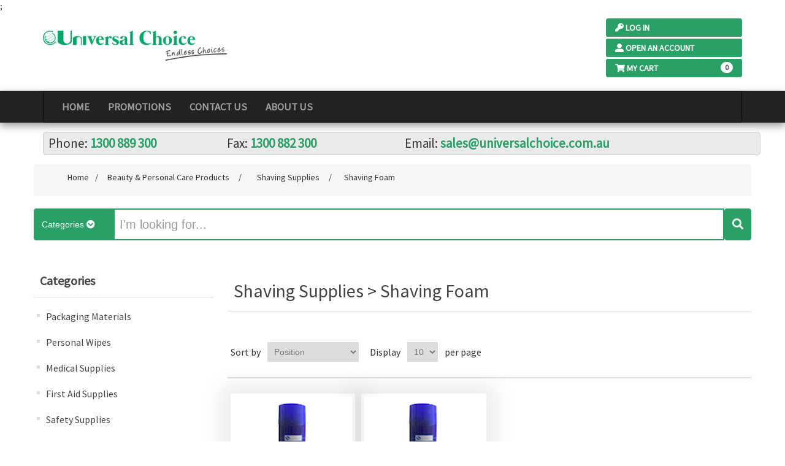

--- FILE ---
content_type: text/html; charset=utf-8
request_url: http://universalchoice.com.au/beauty-personal-care-products-shaving-supplies-shaving-foam
body_size: 18700
content:
<!DOCTYPE html><html lang=en class=html-category-page><head><title>Universal Choice. Shaving Foam, Shaving Supplies</title><meta charset=UTF-8><meta name=description content="Shaving Supplies > Shop Shaving Foam online at Universal Choice (Unichoice), Australia"><meta name=keywords content="Shaving Supplies > Shaving Foam"><meta name=generator content=nopCommerce><meta name=viewport content="width=device-width, initial-scale=1"><meta name=google-site-verification content=-nztU8USvzC_S1CfaZgGUZg3X-Uw8VrxU_8GDQWHIGo><link rel=stylesheet href=https://stackpath.bootstrapcdn.com/bootstrap/3.4.1/css/bootstrap.min.css integrity=sha384-HSMxcRTRxnN+Bdg0JdbxYKrThecOKuH5zCYotlSAcp1+c8xmyTe9GYg1l9a69psu crossorigin=anonymous><link rel=stylesheet href="https://fonts.googleapis.com/css?family=Source+Sans+Pro"><link href="https://fonts.googleapis.com/css?family=Oswald" rel=stylesheet><link rel=preload as=style href="https://file.universalchoice.com.au/font-awesome/CSS/all.min.css?a=0"><link rel=preload as=style href="https://file.universalchoice.com.au/font-awesome/CSS/brands.min.css?a=0"><link rel=Stylesheet href="https://file.universalchoice.com.au/font-awesome/CSS/all.min.css?a=0"><link rel=Stylesheet href="https://file.universalchoice.com.au/font-awesome/CSS/brands.min.css?a=0"><script async src="https://www.googletagmanager.com/gtag/js?id=G-98PGB4V9CN"></script><script>function gtag(){dataLayer.push(arguments)}window.dataLayer=window.dataLayer||[];gtag("js",new Date);gtag("config","G-98PGB4V9CN")</script>;<link href=/lib/jquery-ui/jquery-ui-1.12.1.custom/jquery-ui.min.css rel=stylesheet><link href="/Themes/UC/Content/css/styles.css?v=220404-1" rel=stylesheet><link href="/Themes/UC/Content/css/NopStyles.css?v=210519-1" rel=stylesheet><link rel=canonical href=http://universalchoice.com.au/beauty-personal-care-products-shaving-supplies-shaving-foam><link rel="shortcut icon" type=image/x-icon href=/themes/uc/content/images/favicon.ico><body class=root-head><noscript><iframe src="https://www.googletagmanager.com/ns.html?id=GTM-5QVKBTTP" height=0 width=0 style=display:none;visibility:hidden></iframe></noscript><div class=ajax-loading-block-window style=display:none></div><div id=dialog-notifications-success title=Notification data-title=Notification style=display:none></div><div id=dialog-notifications-error title=Error data-title=Error style=display:none></div><div id=dialog-notifications-warning title=Warning data-title=Warning style=display:none></div><div id=bar-notification class=bar-notification-container data-close=Close></div><div class="container-fluid header-bg anthony-vasquez" data-theme=mh><div class=container><div class=row id=toppestrow><div class="col-xs-12 col-sm-4 col-md-4 col-lg-4"><img src=https://file.universalchoice.com.au/images/logo/112.png style=width:300px class=TopLogo alt="Universal Choice"></div><div class="col-xs-12 col-sm-4 col-md-4 col-lg-5"></div><div class="col-xs-12 col-sm-4 col-md-4 col-lg-3 v-center" id=top><ul class=uc-cart-login-style><li class=list-group-item><a href=/login id=login class=login><span class="fa fa-key"></span>Log In</a><li class=list-group-item><a href=/register id=register class=register><span class="fa fa-user-alt"></span>Open an Account</a><li class=list-group-item><a href=# id=dropdown-minicart data-toggle=dropdown aria-expanded=true> <span class="fa fa-shopping-cart"></span>My Cart </a> <span class="badge cart-total-items">0</span><ul id=flyout-cart class="dropdown-menu minicart" aria-labelledby=dropdown-minicart><li><div class=minicart-container><div id=cart-container style=display:block><span>Your shopping cart is empty</span></div></div></ul></ul></div></div></div><div class=menu-bg><div class=container><nav class="navbar navbar-inverse"><div class=container-fluid><div class=navbar-header><button type=button class=navbar-toggle data-toggle=collapse data-target=#mainNavbar> <span class=icon-bar></span> <span class=icon-bar></span> <span class=icon-bar></span> <span class="icon-notification-count cart-total-qty-mini" style=display:none>0</span> </button></div><div class="collapse navbar-collapse" id=mainNavbar><ul class="nav navbar-nav lnmenu lnmenu-info hidden-sm hidden-md hidden-lg"><li><a href="/Order/" style=font-weight:normal class=cart-amount-info> <span>Cart: </span> <span class=cart-total-items-detailed></span> <b class=total style=float:right></b> </a></ul><ul id=ul_menu class="nav navbar-nav lnmenu"><li><a href="/">Home</a><li><a href="/search?q=promotion:specials">PROMOTIONS</a><li><a href=/ContactUs>Contact Us</a><li><a href=/about-us>About Us</a></ul></div></div></nav></div></div></div><div class=container><div class=container style=padding:0><div class="row quick-contact"><div class="col-xs-12 col-sm-3 col-md-3">Phone: <span>1300 889 300</span></div><div class="col-xs-12 col-sm-3 col-md-3">Fax: <span>1300 882 300</span></div><div class="col-xs-12 col-sm-6 col-md-6">Email: <span>sales@universalchoice.com.au</span></div></div></div><div class=row><div class=breadcrumb><ul itemscope itemtype=http://schema.org/BreadcrumbList><li><a href="/" title=Home>Home</a> <span class=delimiter>/</span><li itemprop=itemListElement itemscope itemtype=http://schema.org/ListItem><a href=/beauty-personal-care-products title="Beauty &amp; Personal Care Products" itemprop=item> <span itemprop=name>Beauty &amp; Personal Care Products</span> </a> <span class=delimiter>/</span><meta itemprop=position content=1><li itemprop=itemListElement itemscope itemtype=http://schema.org/ListItem><a href=/beauty-personal-care-products-shaving-supplies title="Shaving Supplies" itemprop=item> <span itemprop=name>Shaving Supplies</span> </a> <span class=delimiter>/</span><meta itemprop=position content=2><li itemprop=itemListElement itemscope itemtype=http://schema.org/ListItem><strong class=current-item itemprop=name>Shaving Foam</strong> <span itemprop=item itemscope itemtype=http://schema.org/Thing id=/beauty-personal-care-products-shaving-supplies-shaving-foam> </span><meta itemprop=position content=3></ul></div><div class=right-pane-wide><form method=get action=/search id=small-search-box-form><div class=input-group><form method=get id=small-search-box-form action=/search><div class="input-group search-box"><span class=input-group-btn> <button class="btn btn-default dropdown category-button" style=padding-right:30px> <span>Categories</span> <i class="fa fa-chevron-circle-down grower-static" style=top:18px></i><ul class="menu categorymenu"><li class=dropdown data-url=/aged-care-products><span> <a href=/aged-care-products>Aged Care Products <i class="fa fa-angle-right"></i></a> </span><ul class=menu-right><li class=dropdown data-url=/aged-care-products-denture-care><span> <a href=/aged-care-products-denture-care>Denture Care</a> </span><li class=dropdown data-url=/aged-care-products-dispensary-equipment><span> <a href=/aged-care-products-dispensary-equipment>Dispensary Equipment</a> </span><li class=dropdown data-url=/aged-care-products-food-and-drink-supplement><span> <a href=/aged-care-products-food-and-drink-supplement>Food and Drink Supplement</a> </span><li class=dropdown data-url=/aged-care-products-incontinence-care><span> <a href=/aged-care-products-incontinence-care>Incontinence Care <i class="fa fa-angle-right"></i></a> </span><ul class=menu-right><li class=dropdown data-url=/aged-care-products-incontinence-care-bed-pans-and-covers><span> <a href=/aged-care-products-incontinence-care-bed-pans-and-covers>Bed Pans and Covers</a> </span><li class=dropdown data-url=/aged-care-products-incontinence-care-pads><span> <a href=/aged-care-products-incontinence-care-pads>Pads</a> </span><li class=dropdown data-url=/aged-care-products-incontinence-care-urine-catheters><span> <a href=/aged-care-products-incontinence-care-urine-catheters>Urine Catheters</a> </span><li class=dropdown data-url=/aged-care-products-incontinence-care-urine-drainage-bags><span> <a href=/aged-care-products-incontinence-care-urine-drainage-bags>Urine Drainage Bags</a> </span></ul><li class=dropdown data-url=/aged-care-products-linen-protector-sheets><span> <a href=/aged-care-products-linen-protector-sheets>Linen &amp; Protector Sheets</a> </span><li class=dropdown data-url=/aged-care-products-personal-care><span> <a href=/aged-care-products-personal-care>Personal Care</a> </span><li class=dropdown data-url=/aged-care-products-water-soluble-strip-bags><span> <a href=/aged-care-products-water-soluble-strip-bags>Water Soluble Strip Bags</a> </span><li class=dropdown data-url=/aged-care-products-wipes><span> <a href=/aged-care-products-wipes>Wipes</a> </span></ul><li class=dropdown data-url=/beauty-personal-care-products><span> <a href=/beauty-personal-care-products>Beauty &amp; Personal Care Products <i class="fa fa-angle-right"></i></a> </span><ul class=menu-right><li class=dropdown data-url=/beauty-personal-care-products-antiseptics><span> <a href=/beauty-personal-care-products-antiseptics>Antiseptics</a> </span><li class=dropdown data-url=/beauty-personal-care-products-bowls-trays-containers><span> <a href=/beauty-personal-care-products-bowls-trays-containers>Bowls, Trays &amp; Containers <i class="fa fa-angle-right"></i></a> </span><ul class=menu-right><li class=dropdown data-url=/beauty-personal-care-products-bowls-trays-containers-bowls><span> <a href=/beauty-personal-care-products-bowls-trays-containers-bowls>Bowls</a> </span><li class=dropdown data-url=/beauty-personal-care-products-bowls-trays-containers-dropping-bottles><span> <a href=/beauty-personal-care-products-bowls-trays-containers-dropping-bottles>Dropping Bottles</a> </span><li class=dropdown data-url=/beauty-personal-care-products-bowls-trays-containers-graduated-jugs><span> <a href=/beauty-personal-care-products-bowls-trays-containers-graduated-jugs>Graduated Jugs</a> </span><li class=dropdown data-url=/beauty-personal-care-products-bowls-trays-containers-intrument-trays-with-covers><span> <a href=/beauty-personal-care-products-bowls-trays-containers-intrument-trays-with-covers>Intrument Trays with Covers</a> </span><li class=dropdown data-url=/beauty-personal-care-products-bowls-trays-containers-kidney-dishes><span> <a href=/beauty-personal-care-products-bowls-trays-containers-kidney-dishes>Kidney Dishes</a> </span></ul><li class=dropdown data-url=/beauty-personal-care-products-cottondressing-supplies><span> <a href=/beauty-personal-care-products-cottondressing-supplies>Cotton/Dressing Supplies <i class="fa fa-angle-right"></i></a> </span><ul class=menu-right><li class=dropdown data-url=/beauty-personal-care-products-cottondressing-supplies-absorbent-cottonacrylic-pads><span> <a href=/beauty-personal-care-products-cottondressing-supplies-absorbent-cottonacrylic-pads>Absorbent Cotton/Acrylic Pads</a> </span><li class=dropdown data-url=/beauty-personal-care-products-cottondressing-supplies-cotton-balls><span> <a href=/beauty-personal-care-products-cottondressing-supplies-cotton-balls>Cotton Balls</a> </span><li class=dropdown data-url=/beauty-personal-care-products-cottondressing-supplies-cotton-gauze-swabs-non-sterile><span> <a href=/beauty-personal-care-products-cottondressing-supplies-cotton-gauze-swabs-non-sterile>Cotton Gauze Swabs - Non-Sterile</a> </span><li class=dropdown data-url=/beauty-personal-care-products-cottondressing-supplies-cotton-gauze-swabs-sterile><span> <a href=/beauty-personal-care-products-cottondressing-supplies-cotton-gauze-swabs-sterile>Cotton Gauze Swabs - Sterile</a> </span><li class=dropdown data-url=/beauty-personal-care-products-cottondressing-supplies-cotton-rolltwirls><span> <a href=/beauty-personal-care-products-cottondressing-supplies-cotton-rolltwirls>Cotton Roll/Twirls</a> </span><li class=dropdown data-url=/beauty-personal-care-products-cottondressing-supplies-cotton-tip-applicators><span> <a href=/beauty-personal-care-products-cottondressing-supplies-cotton-tip-applicators>Cotton Tip Applicators</a> </span><li class=dropdown data-url=/beauty-personal-care-products-cottondressing-supplies-cotton-wool><span> <a href=/beauty-personal-care-products-cottondressing-supplies-cotton-wool>Cotton Wool</a> </span><li class=dropdown data-url=/beauty-personal-care-products-cottondressing-supplies-non-woven-gauzes-white><span> <a href=/beauty-personal-care-products-cottondressing-supplies-non-woven-gauzes-white>Non-Woven Gauzes, White</a> </span></ul><li class=dropdown data-url=/beauty-personal-care-products-disposable-wear><span> <a href=/beauty-personal-care-products-disposable-wear>Disposable Wear</a> </span><li class=dropdown data-url=/beauty-personal-care-products-furniture-equipment-protection><span> <a href=/beauty-personal-care-products-furniture-equipment-protection>Furniture &amp; Equipment Protection <i class="fa fa-angle-right"></i></a> </span><ul class=menu-right><li class=dropdown data-url=/beauty-personal-care-products-furniture-equipment-protection-furniture><span> <a href=/beauty-personal-care-products-furniture-equipment-protection-furniture>Furniture</a> </span><li class=dropdown data-url=/beauty-personal-care-products-furniture-equipment-protection-furnitureequipment-protection><span> <a href=/beauty-personal-care-products-furniture-equipment-protection-furnitureequipment-protection>Furniture/Equipment Protection</a> </span></ul><li class=dropdown data-url=/beauty-personal-care-products-hot-cold-packs><span> <a href=/beauty-personal-care-products-hot-cold-packs>Hot &amp; Cold Packs <i class="fa fa-angle-right"></i></a> </span><ul class=menu-right><li class=dropdown data-url=/beauty-personal-care-products-hot-cold-packs-hotcold-gel-pack-covers><span> <a href=/beauty-personal-care-products-hot-cold-packs-hotcold-gel-pack-covers>Hot/Cold Gel Pack Covers</a> </span><li class=dropdown data-url=/beauty-personal-care-products-hot-cold-packs-hotcold-gel-packs-reusable><span> <a href=/beauty-personal-care-products-hot-cold-packs-hotcold-gel-packs-reusable>Hot/Cold Gel Packs - Reusable</a> </span><li class=dropdown data-url=/beauty-personal-care-products-hot-cold-packs-instant-hotcold-packs><span> <a href=/beauty-personal-care-products-hot-cold-packs-instant-hotcold-packs>Instant Hot/Cold Packs</a> </span><li class=dropdown data-url=/beauty-personal-care-products-hot-cold-packs-magic-hot-pads-reusable><span> <a href=/beauty-personal-care-products-hot-cold-packs-magic-hot-pads-reusable>Magic Hot Pads - Reusable</a> </span></ul><li class=dropdown data-url=/beauty-personal-care-products-linen-protectors><span> <a href=/beauty-personal-care-products-linen-protectors>Linen Protectors <i class="fa fa-angle-right"></i></a> </span><ul class=menu-right><li class=dropdown data-url=/beauty-personal-care-products-linen-protectors-bed-protectors><span> <a href=/beauty-personal-care-products-linen-protectors-bed-protectors>Bed Protectors</a> </span><li class=dropdown data-url=/beauty-personal-care-products-linen-protectors-mattress-protectors><span> <a href=/beauty-personal-care-products-linen-protectors-mattress-protectors>Mattress Protectors</a> </span><li class=dropdown data-url=/beauty-personal-care-products-linen-protectors-pillow-protectors><span> <a href=/beauty-personal-care-products-linen-protectors-pillow-protectors>Pillow Protectors</a> </span><li class=dropdown data-url=/beauty-personal-care-products-linen-protectors-underpads><span> <a href=/beauty-personal-care-products-linen-protectors-underpads>Underpads</a> </span></ul><li class=dropdown data-url=/beauty-personal-care-products-manicure-and-pedicure-supplies><span> <a href=/beauty-personal-care-products-manicure-and-pedicure-supplies>Manicure and Pedicure Supplies <i class="fa fa-angle-right"></i></a> </span><ul class=menu-right><li class=dropdown data-url=/beauty-personal-care-products-manicure-and-pedicure-supplies-air-brushed-tips><span> <a href=/beauty-personal-care-products-manicure-and-pedicure-supplies-air-brushed-tips>Air Brushed Tips</a> </span><li class=dropdown data-url=/beauty-personal-care-products-manicure-and-pedicure-supplies-arm-rests><span> <a href=/beauty-personal-care-products-manicure-and-pedicure-supplies-arm-rests>Arm Rests</a> </span><li class=dropdown data-url=/beauty-personal-care-products-manicure-and-pedicure-supplies-china-glaze-nail-polish-display-stands-with-polishes><span> <a href=/beauty-personal-care-products-manicure-and-pedicure-supplies-china-glaze-nail-polish-display-stands-with-polishes>China Glaze Nail Polish Display Stands with Polishes</a> </span><li class=dropdown data-url=/beauty-personal-care-products-manicure-and-pedicure-supplies-coating-treatments><span> <a href=/beauty-personal-care-products-manicure-and-pedicure-supplies-coating-treatments>Coating &amp; Treatments</a> </span><li class=dropdown data-url=/beauty-personal-care-products-manicure-and-pedicure-supplies-dappen-dishes><span> <a href=/beauty-personal-care-products-manicure-and-pedicure-supplies-dappen-dishes>Dappen Dishes</a> </span><li class=dropdown data-url=/beauty-personal-care-products-manicure-and-pedicure-supplies-equipment-accessories><span> <a href=/beauty-personal-care-products-manicure-and-pedicure-supplies-equipment-accessories>Equipment &amp; Accessories</a> </span><li class=dropdown data-url=/beauty-personal-care-products-manicure-and-pedicure-supplies-face-masks><span> <a href=/beauty-personal-care-products-manicure-and-pedicure-supplies-face-masks>Face Masks</a> </span><li class=dropdown data-url=/beauty-personal-care-products-manicure-and-pedicure-supplies-filesgrindersbuffers><span> <a href=/beauty-personal-care-products-manicure-and-pedicure-supplies-filesgrindersbuffers>Files/Grinders/Buffers</a> </span><li class=dropdown data-url=/beauty-personal-care-products-manicure-and-pedicure-supplies-gloves><span> <a href=/beauty-personal-care-products-manicure-and-pedicure-supplies-gloves>Gloves</a> </span><li class=dropdown data-url=/beauty-personal-care-products-manicure-and-pedicure-supplies-glue-accessories><span> <a href=/beauty-personal-care-products-manicure-and-pedicure-supplies-glue-accessories>Glue &amp; Accessories</a> </span><li class=dropdown data-url=/beauty-personal-care-products-manicure-and-pedicure-supplies-hawley-acrylic-products><span> <a href=/beauty-personal-care-products-manicure-and-pedicure-supplies-hawley-acrylic-products>Hawley Acrylic Products</a> </span><li class=dropdown data-url=/beauty-personal-care-products-manicure-and-pedicure-supplies-hawley-nail-polish-display-stands><span> <a href=/beauty-personal-care-products-manicure-and-pedicure-supplies-hawley-nail-polish-display-stands>Hawley Nail Polish Display Stands</a> </span><li class=dropdown data-url=/beauty-personal-care-products-manicure-and-pedicure-supplies-hawley-nail-tips><span> <a href=/beauty-personal-care-products-manicure-and-pedicure-supplies-hawley-nail-tips>Hawley Nail Tips</a> </span><li class=dropdown data-url=/beauty-personal-care-products-manicure-and-pedicure-supplies-implements><span> <a href=/beauty-personal-care-products-manicure-and-pedicure-supplies-implements>Implements</a> </span><li class=dropdown data-url=/beauty-personal-care-products-manicure-and-pedicure-supplies-liquid-acetone-dispensers><span> <a href=/beauty-personal-care-products-manicure-and-pedicure-supplies-liquid-acetone-dispensers>Liquid &amp; Acetone Dispensers</a> </span><li class=dropdown data-url=/beauty-personal-care-products-manicure-and-pedicure-supplies-menda-liquid-dispensers><span> <a href=/beauty-personal-care-products-manicure-and-pedicure-supplies-menda-liquid-dispensers>Menda Liquid Dispensers</a> </span><li class=dropdown data-url=/beauty-personal-care-products-manicure-and-pedicure-supplies-nail-art><span> <a href=/beauty-personal-care-products-manicure-and-pedicure-supplies-nail-art>Nail Art</a> </span><li class=dropdown data-url=/beauty-personal-care-products-manicure-and-pedicure-supplies-nail-care><span> <a href=/beauty-personal-care-products-manicure-and-pedicure-supplies-nail-care>Nail Care</a> </span><li class=dropdown data-url=/beauty-personal-care-products-manicure-and-pedicure-supplies-nail-enhancement-brushes><span> <a href=/beauty-personal-care-products-manicure-and-pedicure-supplies-nail-enhancement-brushes>Nail Enhancement Brushes</a> </span><li class=dropdown data-url=/beauty-personal-care-products-manicure-and-pedicure-supplies-nail-lacquers-china-glaze-hawley><span> <a href=/beauty-personal-care-products-manicure-and-pedicure-supplies-nail-lacquers-china-glaze-hawley>Nail Lacquers - China Glaze &amp; Hawley</a> </span><li class=dropdown data-url=/beauty-personal-care-products-manicure-and-pedicure-supplies-orange-sticks><span> <a href=/beauty-personal-care-products-manicure-and-pedicure-supplies-orange-sticks>Orange Sticks</a> </span><li class=dropdown data-url=/beauty-personal-care-products-manicure-and-pedicure-supplies-pedicure-instruments><span> <a href=/beauty-personal-care-products-manicure-and-pedicure-supplies-pedicure-instruments>Pedicure Instruments</a> </span><li class=dropdown data-url=/beauty-personal-care-products-manicure-and-pedicure-supplies-powder-duster-brush><span> <a href=/beauty-personal-care-products-manicure-and-pedicure-supplies-powder-duster-brush>Powder Duster Brush</a> </span><li class=dropdown data-url=/beauty-personal-care-products-manicure-and-pedicure-supplies-solutions><span> <a href=/beauty-personal-care-products-manicure-and-pedicure-supplies-solutions>Solutions</a> </span><li class=dropdown data-url=/beauty-personal-care-products-manicure-and-pedicure-supplies-sterilising-containers><span> <a href=/beauty-personal-care-products-manicure-and-pedicure-supplies-sterilising-containers>Sterilising Containers</a> </span><li class=dropdown data-url=/beauty-personal-care-products-manicure-and-pedicure-supplies-uv-gel-products><span> <a href=/beauty-personal-care-products-manicure-and-pedicure-supplies-uv-gel-products>UV Gel Products</a> </span></ul><li class=dropdown data-url=/beauty-personal-care-products-piercing-tattooing-supplies><span> <a href=/beauty-personal-care-products-piercing-tattooing-supplies>Piercing &amp; Tattooing Supplies <i class="fa fa-angle-right"></i></a> </span><ul class=menu-right><li class=dropdown data-url=/beauty-personal-care-products-piercing-tattooing-supplies-catheter-needles-disposable><span> <a href=/beauty-personal-care-products-piercing-tattooing-supplies-catheter-needles-disposable>Catheter Needles - Disposable</a> </span><li class=dropdown data-url=/beauty-personal-care-products-piercing-tattooing-supplies-cytology-brushes><span> <a href=/beauty-personal-care-products-piercing-tattooing-supplies-cytology-brushes>Cytology Brushes</a> </span><li class=dropdown data-url=/beauty-personal-care-products-piercing-tattooing-supplies-instruments><span> <a href=/beauty-personal-care-products-piercing-tattooing-supplies-instruments>Instruments</a> </span><li class=dropdown data-url=/beauty-personal-care-products-piercing-tattooing-supplies-kai-biopsy-punches><span> <a href=/beauty-personal-care-products-piercing-tattooing-supplies-kai-biopsy-punches>Kai Biopsy Punches</a> </span><li class=dropdown data-url=/beauty-personal-care-products-piercing-tattooing-supplies-piercingtattoo-care><span> <a href=/beauty-personal-care-products-piercing-tattooing-supplies-piercingtattoo-care>Piercing/Tattoo Care</a> </span><li class=dropdown data-url=/beauty-personal-care-products-piercing-tattooing-supplies-skin-marking-pens><span> <a href=/beauty-personal-care-products-piercing-tattooing-supplies-skin-marking-pens>Skin Marking Pens</a> </span></ul><li class=dropdown data-url=/beauty-personal-care-products-salon-supplies><span> <a href=/beauty-personal-care-products-salon-supplies>Salon Supplies <i class="fa fa-angle-right"></i></a> </span><ul class=menu-right><li class=dropdown data-url=/beauty-personal-care-products-salon-supplies-aluminium-body-wrap><span> <a href=/beauty-personal-care-products-salon-supplies-aluminium-body-wrap>Aluminium Body Wrap</a> </span><li class=dropdown data-url=/beauty-personal-care-products-salon-supplies-blackhead-lancets-sterile><span> <a href=/beauty-personal-care-products-salon-supplies-blackhead-lancets-sterile>Blackhead Lancets-Sterile</a> </span><li class=dropdown data-url=/beauty-personal-care-products-salon-supplies-bleaches-refills><span> <a href=/beauty-personal-care-products-salon-supplies-bleaches-refills>Bleaches &amp; Refills</a> </span><li class=dropdown data-url=/beauty-personal-care-products-salon-supplies-brushescombs><span> <a href=/beauty-personal-care-products-salon-supplies-brushescombs>Brushes/Combs</a> </span><li class=dropdown data-url=/beauty-personal-care-products-salon-supplies-exfoliating-gloves><span> <a href=/beauty-personal-care-products-salon-supplies-exfoliating-gloves>Exfoliating Gloves</a> </span><li class=dropdown data-url=/beauty-personal-care-products-salon-supplies-hair-colouring><span> <a href=/beauty-personal-care-products-salon-supplies-hair-colouring>Hair Colouring</a> </span><li class=dropdown data-url=/beauty-personal-care-products-salon-supplies-make-up-accessories><span> <a href=/beauty-personal-care-products-salon-supplies-make-up-accessories>Make up &amp; Accessories</a> </span><li class=dropdown data-url=/beauty-personal-care-products-salon-supplies-ultra-fine-sterile-needles><span> <a href=/beauty-personal-care-products-salon-supplies-ultra-fine-sterile-needles>Ultra Fine Sterile Needles</a> </span></ul><li class=dropdown data-url=/beauty-personal-care-products-shaving-supplies><span> <a href=/beauty-personal-care-products-shaving-supplies>Shaving Supplies <i class="fa fa-angle-right"></i></a> </span><ul class=menu-right><li class=dropdown data-url=/beauty-personal-care-products-shaving-supplies-razor-blades><span> <a href=/beauty-personal-care-products-shaving-supplies-razor-blades>Razor Blades</a> </span><li class=dropdown data-url=/beauty-personal-care-products-shaving-supplies-razor-with-twin-blades><span> <a href=/beauty-personal-care-products-shaving-supplies-razor-with-twin-blades>Razor with Twin Blades</a> </span><li class=dropdown data-url=/beauty-personal-care-products-shaving-supplies-razors><span> <a href=/beauty-personal-care-products-shaving-supplies-razors>Razors</a> </span><li class=dropdown data-url=/beauty-personal-care-products-shaving-supplies-shave-pack><span> <a href=/beauty-personal-care-products-shaving-supplies-shave-pack>Shave Pack</a> </span><li class=dropdown data-url=/beauty-personal-care-products-shaving-supplies-shaving-foam><span> <a href=/beauty-personal-care-products-shaving-supplies-shaving-foam>Shaving Foam</a> </span></ul><li class=dropdown data-url=/beauty-personal-care-products-starter-kits><span> <a href=/beauty-personal-care-products-starter-kits>Starter Kits</a> </span><li class=dropdown data-url=/beauty-personal-care-products-waxing-supplies><span> <a href=/beauty-personal-care-products-waxing-supplies>Waxing Supplies <i class="fa fa-angle-right"></i></a> </span><ul class=menu-right><li class=dropdown data-url=/beauty-personal-care-products-waxing-supplies-after-laser-treatment><span> <a href=/beauty-personal-care-products-waxing-supplies-after-laser-treatment>After Laser Treatment</a> </span><li class=dropdown data-url=/beauty-personal-care-products-waxing-supplies-after-waxing-treatments><span> <a href=/beauty-personal-care-products-waxing-supplies-after-waxing-treatments>After Waxing Treatments</a> </span><li class=dropdown data-url=/beauty-personal-care-products-waxing-supplies-hot-waxes-sofeel-brand><span> <a href=/beauty-personal-care-products-waxing-supplies-hot-waxes-sofeel-brand>Hot Waxes - Sofeel Brand</a> </span><li class=dropdown data-url=/beauty-personal-care-products-waxing-supplies-mancine-hot-waxes><span> <a href=/beauty-personal-care-products-waxing-supplies-mancine-hot-waxes>Mancine Hot Waxes</a> </span><li class=dropdown data-url=/beauty-personal-care-products-waxing-supplies-paraffin-wax-products><span> <a href=/beauty-personal-care-products-waxing-supplies-paraffin-wax-products>Paraffin Wax Products</a> </span><li class=dropdown data-url=/beauty-personal-care-products-waxing-supplies-pre-waxing-solution><span> <a href=/beauty-personal-care-products-waxing-supplies-pre-waxing-solution>Pre-Waxing Solution</a> </span><li class=dropdown data-url=/beauty-personal-care-products-waxing-supplies-pre-waxing-treatments><span> <a href=/beauty-personal-care-products-waxing-supplies-pre-waxing-treatments>Pre-Waxing Treatments</a> </span><li class=dropdown data-url=/beauty-personal-care-products-waxing-supplies-roll-on-waxing-kit><span> <a href=/beauty-personal-care-products-waxing-supplies-roll-on-waxing-kit>Roll On Waxing Kit</a> </span><li class=dropdown data-url=/beauty-personal-care-products-waxing-supplies-strip-non-strip-waxes><span> <a href=/beauty-personal-care-products-waxing-supplies-strip-non-strip-waxes>Strip &amp; Non-Strip WAXES</a> </span><li class=dropdown data-url=/beauty-personal-care-products-waxing-supplies-vols-roll-on-liposoluble-wax-cartridges><span> <a href=/beauty-personal-care-products-waxing-supplies-vols-roll-on-liposoluble-wax-cartridges>Vols Roll-on Liposoluble Wax Cartridges</a> </span><li class=dropdown data-url=/beauty-personal-care-products-waxing-supplies-wax-applicator><span> <a href=/beauty-personal-care-products-waxing-supplies-wax-applicator>Wax Applicator</a> </span><li class=dropdown data-url=/beauty-personal-care-products-waxing-supplies-wax-heaters><span> <a href=/beauty-personal-care-products-waxing-supplies-wax-heaters>Wax Heaters</a> </span><li class=dropdown data-url=/beauty-personal-care-products-waxing-supplies-waxing-rolls><span> <a href=/beauty-personal-care-products-waxing-supplies-waxing-rolls>Waxing Rolls</a> </span><li class=dropdown data-url=/beauty-personal-care-products-waxing-supplies-waxing-strips><span> <a href=/beauty-personal-care-products-waxing-supplies-waxing-strips>Waxing Strips</a> </span></ul></ul><li class=dropdown data-url=/catering-supplies><span> <a href=/catering-supplies>Catering Supplies <i class="fa fa-angle-right"></i></a> </span><ul class=menu-right><li class=dropdown data-url=/catering-supplies-aluminium-foil><span> <a href=/catering-supplies-aluminium-foil>Aluminium Foil</a> </span><li class=dropdown data-url=/catering-supplies-baking-paper><span> <a href=/catering-supplies-baking-paper>Baking Paper</a> </span><li class=dropdown data-url=/catering-supplies-bowls><span> <a href=/catering-supplies-bowls>Bowls</a> </span><li class=dropdown data-url=/catering-supplies-cups><span> <a href=/catering-supplies-cups>Cups</a> </span><li class=dropdown data-url=/catering-supplies-cuttlery><span> <a href=/catering-supplies-cuttlery>Cuttlery</a> </span><li class=dropdown data-url=/catering-supplies-disposable-containers><span> <a href=/catering-supplies-disposable-containers>Disposable Containers</a> </span><li class=dropdown data-url=/catering-supplies-food-chemicals><span> <a href=/catering-supplies-food-chemicals>Food Chemicals</a> </span><li class=dropdown data-url=/catering-supplies-grease-proof-paper><span> <a href=/catering-supplies-grease-proof-paper>Grease Proof Paper</a> </span><li class=dropdown data-url=/catering-supplies-trays><span> <a href=/catering-supplies-trays>Trays <i class="fa fa-angle-right"></i></a> </span><ul class=menu-right><li class=dropdown data-url=/catering-supplies-trays-foam-trays><span> <a href=/catering-supplies-trays-foam-trays>Foam Trays</a> </span></ul></ul><li class=dropdown data-url=/child-care-products><span> <a href=/child-care-products>Child Care Products <i class="fa fa-angle-right"></i></a> </span><ul class=menu-right><li class=dropdown data-url=/child-care-products-baby-oil><span> <a href=/child-care-products-baby-oil>Baby Oil</a> </span><li class=dropdown data-url=/child-care-products-baby-powder><span> <a href=/child-care-products-baby-powder>Baby Powder</a> </span><li class=dropdown data-url=/child-care-products-infant-drinking-aids><span> <a href=/child-care-products-infant-drinking-aids>Infant Drinking Aids</a> </span><li class=dropdown data-url=/child-care-products-nappy-pins><span> <a href=/child-care-products-nappy-pins>Nappy Pins</a> </span><li class=dropdown data-url=/child-care-products-spill-clean-ups><span> <a href=/child-care-products-spill-clean-ups>Spill Clean Ups</a> </span><li class=dropdown data-url=/child-care-products-toothbrushes><span> <a href=/child-care-products-toothbrushes>Toothbrushes</a> </span><li class=dropdown data-url=/child-care-products-wipes><span> <a href=/child-care-products-wipes>Wipes</a> </span><li class=dropdown data-url=/child-care-products-wound-care><span> <a href=/child-care-products-wound-care>Wound Care</a> </span></ul><li class=dropdown data-url=/dental-products><span> <a href=/dental-products>Dental Products <i class="fa fa-angle-right"></i></a> </span><ul class=menu-right><li class=dropdown data-url=/dental-products-autoclaves-accessories><span> <a href=/dental-products-autoclaves-accessories>Autoclaves &amp; Accessories <i class="fa fa-angle-right"></i></a> </span><ul class=menu-right><li class=dropdown data-url=/dental-products-autoclaves-accessories-autoclave-cleaner><span> <a href=/dental-products-autoclaves-accessories-autoclave-cleaner>Autoclave Cleaner</a> </span><li class=dropdown data-url=/dental-products-autoclaves-accessories-autoclave-machine-siltex-runyes><span> <a href=/dental-products-autoclaves-accessories-autoclave-machine-siltex-runyes>Autoclave Machine - Siltex &amp; Runyes</a> </span><li class=dropdown data-url=/dental-products-autoclaves-accessories-autoclave-machine-accessories><span> <a href=/dental-products-autoclaves-accessories-autoclave-machine-accessories>Autoclave Machine Accessories</a> </span><li class=dropdown data-url=/dental-products-autoclaves-accessories-autoclave-sterilization-bags><span> <a href=/dental-products-autoclaves-accessories-autoclave-sterilization-bags>Autoclave Sterilization Bags</a> </span><li class=dropdown data-url=/dental-products-autoclaves-accessories-disposal-bags><span> <a href=/dental-products-autoclaves-accessories-disposal-bags>Disposal Bags</a> </span><li class=dropdown data-url=/dental-products-autoclaves-accessories-distilled-water><span> <a href=/dental-products-autoclaves-accessories-distilled-water>Distilled Water</a> </span><li class=dropdown data-url=/dental-products-autoclaves-accessories-green-card-bowie-dick-test-indicator-cards><span> <a href=/dental-products-autoclaves-accessories-green-card-bowie-dick-test-indicator-cards>Green Card Bowie Dick Test Indicator Cards</a> </span><li class=dropdown data-url=/dental-products-autoclaves-accessories-heat-sealer><span> <a href=/dental-products-autoclaves-accessories-heat-sealer>Heat Sealer</a> </span><li class=dropdown data-url=/dental-products-autoclaves-accessories-sterile-wrap-kimberly-clark><span> <a href=/dental-products-autoclaves-accessories-sterile-wrap-kimberly-clark>Sterile Wrap - Kimberly Clark</a> </span><li class=dropdown data-url=/dental-products-autoclaves-accessories-sterilization-pouches><span> <a href=/dental-products-autoclaves-accessories-sterilization-pouches>Sterilization Pouches</a> </span><li class=dropdown data-url=/dental-products-autoclaves-accessories-sterilization-rolls-nylon-paperfilm><span> <a href=/dental-products-autoclaves-accessories-sterilization-rolls-nylon-paperfilm>Sterilization Rolls - Nylon &amp; Paper/Film</a> </span><li class=dropdown data-url=/dental-products-autoclaves-accessories-tapes-indicator-and-sealing><span> <a href=/dental-products-autoclaves-accessories-tapes-indicator-and-sealing>Tapes - Indicator and Sealing</a> </span><li class=dropdown data-url=/dental-products-autoclaves-accessories-water-distillers><span> <a href=/dental-products-autoclaves-accessories-water-distillers>Water Distillers</a> </span></ul><li class=dropdown data-url=/dental-products-burs><span> <a href=/dental-products-burs>Burs <i class="fa fa-angle-right"></i></a> </span><ul class=menu-right><li class=dropdown data-url=/dental-products-burs-diamond-burs><span> <a href=/dental-products-burs-diamond-burs>Diamond Burs</a> </span><li class=dropdown data-url=/dental-products-burs-finishing-carbide-burs><span> <a href=/dental-products-burs-finishing-carbide-burs>Finishing Carbide Burs</a> </span><li class=dropdown data-url=/dental-products-burs-steel-burs><span> <a href=/dental-products-burs-steel-burs>Steel Burs</a> </span><li class=dropdown data-url=/dental-products-burs-surgical-endodontic-tungsten-carbide-burs><span> <a href=/dental-products-burs-surgical-endodontic-tungsten-carbide-burs>Surgical &amp; Endodontic Tungsten Carbide Burs</a> </span><li class=dropdown data-url=/dental-products-burs-tungsten-carbide-burs><span> <a href=/dental-products-burs-tungsten-carbide-burs>Tungsten Carbide Burs</a> </span></ul><li class=dropdown data-url=/dental-products-cements-liners><span> <a href=/dental-products-cements-liners>Cements &amp; Liners <i class="fa fa-angle-right"></i></a> </span><ul class=menu-right><li class=dropdown data-url=/dental-products-cements-liners-caries-detector><span> <a href=/dental-products-cements-liners-caries-detector>Caries Detector</a> </span><li class=dropdown data-url=/dental-products-cements-liners-cements-glass-ionomer><span> <a href=/dental-products-cements-liners-cements-glass-ionomer>Cements - Glass Ionomer</a> </span><li class=dropdown data-url=/dental-products-cements-liners-cements-temporary-eugenol-free><span> <a href=/dental-products-cements-liners-cements-temporary-eugenol-free>Cements - Temporary (Eugenol Free)</a> </span><li class=dropdown data-url=/dental-products-cements-liners-cements-zinc-phosphate-oxyphosphate><span> <a href=/dental-products-cements-liners-cements-zinc-phosphate-oxyphosphate>Cements - Zinc Phosphate (Oxyphosphate)</a> </span><li class=dropdown data-url=/dental-products-cements-liners-liners-amalgam><span> <a href=/dental-products-cements-liners-liners-amalgam>Liners - Amalgam</a> </span><li class=dropdown data-url=/dental-products-cements-liners-liners-calcium-hydroxide><span> <a href=/dental-products-cements-liners-liners-calcium-hydroxide>Liners - Calcium Hydroxide</a> </span><li class=dropdown data-url=/dental-products-cements-liners-liners-glass-ionomer><span> <a href=/dental-products-cements-liners-liners-glass-ionomer>Liners - Glass Ionomer</a> </span><li class=dropdown data-url=/dental-products-cements-liners-liners-glass-ionomer-light-cured><span> <a href=/dental-products-cements-liners-liners-glass-ionomer-light-cured>Liners - Glass Ionomer, Light Cured</a> </span><li class=dropdown data-url=/dental-products-cements-liners-liners-zinc-oxide-eugenol><span> <a href=/dental-products-cements-liners-liners-zinc-oxide-eugenol>Liners - Zinc Oxide Eugenol</a> </span><li class=dropdown data-url=/dental-products-cements-liners-mixing-accessories><span> <a href=/dental-products-cements-liners-mixing-accessories>Mixing Accessories</a> </span><li class=dropdown data-url=/dental-products-cements-liners-varnish-and-sealants><span> <a href=/dental-products-cements-liners-varnish-and-sealants>Varnish And Sealants</a> </span></ul><li class=dropdown data-url=/dental-products-cleaninginfection-control><span> <a href=/dental-products-cleaninginfection-control>Cleaning/Infection Control <i class="fa fa-angle-right"></i></a> </span><ul class=menu-right><li class=dropdown data-url=/dental-products-cleaninginfection-control-detergent-wipes><span> <a href=/dental-products-cleaninginfection-control-detergent-wipes>Detergent Wipes</a> </span><li class=dropdown data-url=/dental-products-cleaninginfection-control-handwash><span> <a href=/dental-products-cleaninginfection-control-handwash>Handwash</a> </span><li class=dropdown data-url=/dental-products-cleaninginfection-control-instrument-cleaners><span> <a href=/dental-products-cleaninginfection-control-instrument-cleaners>Instrument Cleaners</a> </span><li class=dropdown data-url=/dental-products-cleaninginfection-control-surface-disinfectant><span> <a href=/dental-products-cleaninginfection-control-surface-disinfectant>Surface Disinfectant</a> </span><li class=dropdown data-url=/dental-products-cleaninginfection-control-wipes><span> <a href=/dental-products-cleaninginfection-control-wipes>Wipes</a> </span></ul><li class=dropdown data-url=/dental-products-cosmetic-dentistry><span> <a href=/dental-products-cosmetic-dentistry>Cosmetic Dentistry <i class="fa fa-angle-right"></i></a> </span><ul class=menu-right><li class=dropdown data-url=/dental-products-cosmetic-dentistry-bleaching-systems-tooth-whitening><span> <a href=/dental-products-cosmetic-dentistry-bleaching-systems-tooth-whitening>Bleaching Systems / Tooth Whitening</a> </span><li class=dropdown data-url=/dental-products-cosmetic-dentistry-bond-brush-tips-handles><span> <a href=/dental-products-cosmetic-dentistry-bond-brush-tips-handles>Bond Brush Tips &amp; Handles</a> </span><li class=dropdown data-url=/dental-products-cosmetic-dentistry-bonding-agents-accessories><span> <a href=/dental-products-cosmetic-dentistry-bonding-agents-accessories>Bonding Agents &amp; Accessories</a> </span><li class=dropdown data-url=/dental-products-cosmetic-dentistry-brush-applicators><span> <a href=/dental-products-cosmetic-dentistry-brush-applicators>Brush Applicators</a> </span><li class=dropdown data-url=/dental-products-cosmetic-dentistry-composite-micro-hybrid><span> <a href=/dental-products-cosmetic-dentistry-composite-micro-hybrid>Composite - Micro-Hybrid</a> </span><li class=dropdown data-url=/dental-products-cosmetic-dentistry-etchant-gels><span> <a href=/dental-products-cosmetic-dentistry-etchant-gels>Etchant Gels</a> </span><li class=dropdown data-url=/dental-products-cosmetic-dentistry-temporary-fillings><span> <a href=/dental-products-cosmetic-dentistry-temporary-fillings>Temporary Fillings</a> </span></ul><li class=dropdown data-url=/dental-products-cotton-products><span> <a href=/dental-products-cotton-products>Cotton Products <i class="fa fa-angle-right"></i></a> </span><ul class=menu-right><li class=dropdown data-url=/dental-products-cotton-products-applicators-cotton-tipped-non-sterile><span> <a href=/dental-products-cotton-products-applicators-cotton-tipped-non-sterile>Applicators, Cotton Tipped - Non-Sterile</a> </span><li class=dropdown data-url=/dental-products-cotton-products-cotton-applicators><span> <a href=/dental-products-cotton-products-cotton-applicators>Cotton Applicators</a> </span><li class=dropdown data-url=/dental-products-cotton-products-cotton-balls><span> <a href=/dental-products-cotton-products-cotton-balls>Cotton Balls</a> </span><li class=dropdown data-url=/dental-products-cotton-products-cotton-pellets-and-dispensers><span> <a href=/dental-products-cotton-products-cotton-pellets-and-dispensers>Cotton Pellets and Dispensers</a> </span><li class=dropdown data-url=/dental-products-cotton-products-cotton-product-kit><span> <a href=/dental-products-cotton-products-cotton-product-kit>Cotton Product Kit</a> </span><li class=dropdown data-url=/dental-products-cotton-products-cotton-rolls><span> <a href=/dental-products-cotton-products-cotton-rolls>Cotton Rolls</a> </span><li class=dropdown data-url=/dental-products-cotton-products-dental-rolls-dispensers><span> <a href=/dental-products-cotton-products-dental-rolls-dispensers>Dental Rolls &amp; Dispensers</a> </span><li class=dropdown data-url=/dental-products-cotton-products-sterile-applicators-cotton-tipped><span> <a href=/dental-products-cotton-products-sterile-applicators-cotton-tipped>Sterile - Applicators, Cotton Tipped</a> </span></ul><li class=dropdown data-url=/dental-products-dental-bibs><span> <a href=/dental-products-dental-bibs>Dental Bibs</a> </span><li class=dropdown data-url=/dental-products-dental-instruments><span> <a href=/dental-products-dental-instruments>Dental Instruments <i class="fa fa-angle-right"></i></a> </span><ul class=menu-right><li class=dropdown data-url=/dental-products-dental-instruments-extracting-forceps><span> <a href=/dental-products-dental-instruments-extracting-forceps>Extracting Forceps</a> </span><li class=dropdown data-url=/dental-products-dental-instruments-miller-bone-files><span> <a href=/dental-products-dental-instruments-miller-bone-files>Miller Bone Files</a> </span></ul><li class=dropdown data-url=/dental-products-endodontic><span> <a href=/dental-products-endodontic>Endodontic <i class="fa fa-angle-right"></i></a> </span><ul class=menu-right><li class=dropdown data-url=/dental-products-endodontic-barbed-broaches><span> <a href=/dental-products-endodontic-barbed-broaches>Barbed Broaches</a> </span><li class=dropdown data-url=/dental-products-endodontic-gates-gidden-drills><span> <a href=/dental-products-endodontic-gates-gidden-drills>Gates Gidden Drills</a> </span><li class=dropdown data-url=/dental-products-endodontic-glutta-percha-points><span> <a href=/dental-products-endodontic-glutta-percha-points>Glutta Percha Points</a> </span><li class=dropdown data-url=/dental-products-endodontic-medicaments-solutions><span> <a href=/dental-products-endodontic-medicaments-solutions>Medicaments &amp; Solutions</a> </span><li class=dropdown data-url=/dental-products-endodontic-paper-points><span> <a href=/dental-products-endodontic-paper-points>Paper Points</a> </span></ul><li class=dropdown data-url=/dental-products-impression-materials><span> <a href=/dental-products-impression-materials>Impression Materials</a> </span><li class=dropdown data-url=/dental-products-intruments><span> <a href=/dental-products-intruments>Intruments <i class="fa fa-angle-right"></i></a> </span><ul class=menu-right><li class=dropdown data-url=/dental-products-intruments-diagnostic-instruments><span> <a href=/dental-products-intruments-diagnostic-instruments>Diagnostic Instruments</a> </span><li class=dropdown data-url=/dental-products-intruments-endodontic-intruments><span> <a href=/dental-products-intruments-endodontic-intruments>Endodontic Intruments</a> </span><li class=dropdown data-url=/dental-products-intruments-hygiene-instruments><span> <a href=/dental-products-intruments-hygiene-instruments>Hygiene - Instruments</a> </span><li class=dropdown data-url=/dental-products-intruments-operative-instruments><span> <a href=/dental-products-intruments-operative-instruments>Operative - Instruments</a> </span><li class=dropdown data-url=/dental-products-intruments-orthodontic-instruments><span> <a href=/dental-products-intruments-orthodontic-instruments>Orthodontic - Instruments</a> </span><li class=dropdown data-url=/dental-products-intruments-surgical-instruments><span> <a href=/dental-products-intruments-surgical-instruments>Surgical - Instruments</a> </span></ul><li class=dropdown data-url=/dental-products-mouth-swab><span> <a href=/dental-products-mouth-swab>Mouth Swab</a> </span><li class=dropdown data-url=/dental-products-needles-syringes><span> <a href=/dental-products-needles-syringes>Needles &amp; Syringes</a> </span><li class=dropdown data-url=/dental-products-preventive-oral-care><span> <a href=/dental-products-preventive-oral-care>Preventive Oral Care <i class="fa fa-angle-right"></i></a> </span><ul class=menu-right><li class=dropdown data-url=/dental-products-preventive-oral-care-dental-floss><span> <a href=/dental-products-preventive-oral-care-dental-floss>Dental Floss</a> </span><li class=dropdown data-url=/dental-products-preventive-oral-care-denture-care><span> <a href=/dental-products-preventive-oral-care-denture-care>Denture Care</a> </span><li class=dropdown data-url=/dental-products-preventive-oral-care-flouride-gels><span> <a href=/dental-products-preventive-oral-care-flouride-gels>Flouride Gels</a> </span><li class=dropdown data-url=/dental-products-preventive-oral-care-flouride-trays><span> <a href=/dental-products-preventive-oral-care-flouride-trays>Flouride Trays</a> </span><li class=dropdown data-url=/dental-products-preventive-oral-care-lemon-glycerine-mouth-swabs><span> <a href=/dental-products-preventive-oral-care-lemon-glycerine-mouth-swabs>Lemon Glycerine Mouth Swabs</a> </span><li class=dropdown data-url=/dental-products-preventive-oral-care-mouthwash><span> <a href=/dental-products-preventive-oral-care-mouthwash>Mouthwash</a> </span><li class=dropdown data-url=/dental-products-preventive-oral-care-oral-cleaning-aids><span> <a href=/dental-products-preventive-oral-care-oral-cleaning-aids>Oral Cleaning Aids</a> </span><li class=dropdown data-url=/dental-products-preventive-oral-care-toothbrushes><span> <a href=/dental-products-preventive-oral-care-toothbrushes>Toothbrushes</a> </span><li class=dropdown data-url=/dental-products-preventive-oral-care-toothpaste><span> <a href=/dental-products-preventive-oral-care-toothpaste>Toothpaste</a> </span></ul><li class=dropdown data-url=/dental-products-protective-wear><span> <a href=/dental-products-protective-wear>Protective Wear</a> </span><li class=dropdown data-url=/dental-products-surgical-products><span> <a href=/dental-products-surgical-products>Surgical Products <i class="fa fa-angle-right"></i></a> </span><ul class=menu-right><li class=dropdown data-url=/dental-products-surgical-products-dressings><span> <a href=/dental-products-surgical-products-dressings>Dressings</a> </span><li class=dropdown data-url=/dental-products-surgical-products-hot-cold-therapy><span> <a href=/dental-products-surgical-products-hot-cold-therapy>Hot &amp; Cold Therapy</a> </span><li class=dropdown data-url=/dental-products-surgical-products-irrigation-and-saline-solutions><span> <a href=/dental-products-surgical-products-irrigation-and-saline-solutions>Irrigation and Saline Solutions</a> </span><li class=dropdown data-url=/dental-products-surgical-products-needles-dental-and-hypodermic><span> <a href=/dental-products-surgical-products-needles-dental-and-hypodermic>Needles - Dental and Hypodermic</a> </span><li class=dropdown data-url=/dental-products-surgical-products-scalpel-blades><span> <a href=/dental-products-surgical-products-scalpel-blades>Scalpel &amp; Blades</a> </span><li class=dropdown data-url=/dental-products-surgical-products-sharps-disposal-safe><span> <a href=/dental-products-surgical-products-sharps-disposal-safe>Sharps Disposal Safe</a> </span><li class=dropdown data-url=/dental-products-surgical-products-syringes-sterile-local-anaesthetic><span> <a href=/dental-products-surgical-products-syringes-sterile-local-anaesthetic>Syringes - Sterile &amp; Local Anaesthetic</a> </span></ul><li class=dropdown data-url=/dental-products-x-ray-products><span> <a href=/dental-products-x-ray-products>X-RAY Products <i class="fa fa-angle-right"></i></a> </span><ul class=menu-right><li class=dropdown data-url=/dental-products-x-ray-products-bitewing-holders><span> <a href=/dental-products-x-ray-products-bitewing-holders>Bitewing Holders</a> </span><li class=dropdown data-url=/dental-products-x-ray-products-developers-and-fixers><span> <a href=/dental-products-x-ray-products-developers-and-fixers>Developers and Fixers</a> </span><li class=dropdown data-url=/dental-products-x-ray-products-film-holders><span> <a href=/dental-products-x-ray-products-film-holders>Film Holders</a> </span><li class=dropdown data-url=/dental-products-x-ray-products-mounts-for-x-ray-film><span> <a href=/dental-products-x-ray-products-mounts-for-x-ray-film>Mounts for X-RAY Film</a> </span><li class=dropdown data-url=/dental-products-x-ray-products-x-ray-envelopes><span> <a href=/dental-products-x-ray-products-x-ray-envelopes>X-RAY Envelopes</a> </span><li class=dropdown data-url=/dental-products-x-ray-products-x-ray-film-extraoral><span> <a href=/dental-products-x-ray-products-x-ray-film-extraoral>X-RAY Film - Extraoral</a> </span><li class=dropdown data-url=/dental-products-x-ray-products-x-ray-film-intraoral-insight><span> <a href=/dental-products-x-ray-products-x-ray-film-intraoral-insight>X-Ray Film - Intraoral (Insight)</a> </span><li class=dropdown data-url=/dental-products-x-ray-products-x-ray-film-intraoral-ultraspeed><span> <a href=/dental-products-x-ray-products-x-ray-film-intraoral-ultraspeed>X-Ray Film - Intraoral (Ultraspeed)</a> </span><li class=dropdown data-url=/dental-products-x-ray-products-x-ray-film-intraoral-with-clinasept-barrier><span> <a href=/dental-products-x-ray-products-x-ray-film-intraoral-with-clinasept-barrier>X-RAY Film - Intraoral with Clinasept Barrier</a> </span><li class=dropdown data-url=/dental-products-x-ray-products-x-ray-stain-remover><span> <a href=/dental-products-x-ray-products-x-ray-stain-remover>X-RAY Stain Remover</a> </span><li class=dropdown data-url=/dental-products-x-ray-products-x-ray-viewers><span> <a href=/dental-products-x-ray-products-x-ray-viewers>X-RAY Viewers</a> </span></ul></ul><li class=dropdown data-url=/disposable-protective-wear><span> <a href=/disposable-protective-wear>Disposable Protective Wear <i class="fa fa-angle-right"></i></a> </span><ul class=menu-right><li class=dropdown data-url=/disposable-protective-wear-body-protection><span> <a href=/disposable-protective-wear-body-protection>Body Protection <i class="fa fa-angle-right"></i></a> </span><ul class=menu-right><li class=dropdown data-url=/disposable-protective-wear-body-protection-coveralls><span> <a href=/disposable-protective-wear-body-protection-coveralls>Coveralls</a> </span><li class=dropdown data-url=/disposable-protective-wear-body-protection-disposable-aprons><span> <a href=/disposable-protective-wear-body-protection-disposable-aprons>Disposable Aprons</a> </span><li class=dropdown data-url=/disposable-protective-wear-body-protection-disposable-gownscoats><span> <a href=/disposable-protective-wear-body-protection-disposable-gownscoats>Disposable Gowns/Coats</a> </span><li class=dropdown data-url=/disposable-protective-wear-body-protection-knee-protection><span> <a href=/disposable-protective-wear-body-protection-knee-protection>Knee Protection</a> </span><li class=dropdown data-url=/disposable-protective-wear-body-protection-reusable-aprons><span> <a href=/disposable-protective-wear-body-protection-reusable-aprons>Reusable Aprons</a> </span><li class=dropdown data-url=/disposable-protective-wear-body-protection-shoe-covers><span> <a href=/disposable-protective-wear-body-protection-shoe-covers>Shoe Covers</a> </span><li class=dropdown data-url=/disposable-protective-wear-body-protection-sleeve-protectors><span> <a href=/disposable-protective-wear-body-protection-sleeve-protectors>Sleeve Protectors</a> </span><li class=dropdown data-url=/disposable-protective-wear-body-protection-slipper><span> <a href=/disposable-protective-wear-body-protection-slipper>Slipper</a> </span><li class=dropdown data-url=/disposable-protective-wear-body-protection-x-ray-protective-aprons><span> <a href=/disposable-protective-wear-body-protection-x-ray-protective-aprons>X-Ray Protective Aprons</a> </span></ul><li class=dropdown data-url=/disposable-protective-wear-eye-protection><span> <a href=/disposable-protective-wear-eye-protection>Eye Protection</a> </span><li class=dropdown data-url=/disposable-protective-wear-hand-protection><span> <a href=/disposable-protective-wear-hand-protection>Hand Protection <i class="fa fa-angle-right"></i></a> </span><ul class=menu-right><li class=dropdown data-url=/disposable-protective-wear-hand-protection-cotton-gloves><span> <a href=/disposable-protective-wear-hand-protection-cotton-gloves>Cotton Gloves</a> </span><li class=dropdown data-url=/disposable-protective-wear-hand-protection-cpe-gloves><span> <a href=/disposable-protective-wear-hand-protection-cpe-gloves>CPE Gloves</a> </span><li class=dropdown data-url=/disposable-protective-wear-hand-protection-finger-cots><span> <a href=/disposable-protective-wear-hand-protection-finger-cots>Finger Cots </a> </span><li class=dropdown data-url=/disposable-protective-wear-hand-protection-gloves-dispensers><span> <a href=/disposable-protective-wear-hand-protection-gloves-dispensers>Gloves Dispensers </a> </span><li class=dropdown data-url=/disposable-protective-wear-hand-protection-latex-coated-gloves><span> <a href=/disposable-protective-wear-hand-protection-latex-coated-gloves>Latex Coated Gloves</a> </span><li class=dropdown data-url=/disposable-protective-wear-hand-protection-latex-gloves><span> <a href=/disposable-protective-wear-hand-protection-latex-gloves>Latex Gloves </a> </span><li class=dropdown data-url=/disposable-protective-wear-hand-protection-nitrile-gloves><span> <a href=/disposable-protective-wear-hand-protection-nitrile-gloves>Nitrile Gloves</a> </span><li class=dropdown data-url=/disposable-protective-wear-hand-protection-polyethylene-ldpe-gloves><span> <a href=/disposable-protective-wear-hand-protection-polyethylene-ldpe-gloves>Polyethylene (LDPE) Gloves </a> </span><li class=dropdown data-url=/disposable-protective-wear-hand-protection-pvc-gloves><span> <a href=/disposable-protective-wear-hand-protection-pvc-gloves>PVC Gloves</a> </span><li class=dropdown data-url=/disposable-protective-wear-hand-protection-rubber-gloves><span> <a href=/disposable-protective-wear-hand-protection-rubber-gloves>Rubber Gloves </a> </span><li class=dropdown data-url=/disposable-protective-wear-hand-protection-sorbolene-cream><span> <a href=/disposable-protective-wear-hand-protection-sorbolene-cream>Sorbolene Cream</a> </span><li class=dropdown data-url=/disposable-protective-wear-hand-protection-vinyl-gloves><span> <a href=/disposable-protective-wear-hand-protection-vinyl-gloves>Vinyl Gloves </a> </span></ul><li class=dropdown data-url=/disposable-protective-wear-head-protection><span> <a href=/disposable-protective-wear-head-protection>Head Protection <i class="fa fa-angle-right"></i></a> </span><ul class=menu-right><li class=dropdown data-url=/disposable-protective-wear-head-protection-beard-covers><span> <a href=/disposable-protective-wear-head-protection-beard-covers>Beard Covers</a> </span><li class=dropdown data-url=/disposable-protective-wear-head-protection-bouffant-disposable-caps-berets><span> <a href=/disposable-protective-wear-head-protection-bouffant-disposable-caps-berets>Bouffant Disposable Caps (Berets)</a> </span><li class=dropdown data-url=/disposable-protective-wear-head-protection-crimped-caps-berets><span> <a href=/disposable-protective-wear-head-protection-crimped-caps-berets>Crimped Caps (Berets)</a> </span><li class=dropdown data-url=/disposable-protective-wear-head-protection-ear-plugs><span> <a href=/disposable-protective-wear-head-protection-ear-plugs>Ear Plugs</a> </span><li class=dropdown data-url=/disposable-protective-wear-head-protection-hairnets-nyloncotton-elastic-edge><span> <a href=/disposable-protective-wear-head-protection-hairnets-nyloncotton-elastic-edge>Hairnets, Nylon/Cotton, Elastic Edge</a> </span><li class=dropdown data-url=/disposable-protective-wear-head-protection-hats-disposable><span> <a href=/disposable-protective-wear-head-protection-hats-disposable>Hats, Disposable</a> </span><li class=dropdown data-url=/disposable-protective-wear-head-protection-non-woven-caps><span> <a href=/disposable-protective-wear-head-protection-non-woven-caps>Non-Woven Caps</a> </span><li class=dropdown data-url=/disposable-protective-wear-head-protection-paper-caps-with-peak-hair-nets><span> <a href=/disposable-protective-wear-head-protection-paper-caps-with-peak-hair-nets>Paper Caps with Peak &amp; Hair Nets</a> </span></ul><li class=dropdown data-url=/disposable-protective-wear-respiratory-protection><span> <a href=/disposable-protective-wear-respiratory-protection>Respiratory Protection <i class="fa fa-angle-right"></i></a> </span><ul class=menu-right><li class=dropdown data-url=/disposable-protective-wear-respiratory-protection-disposable-respirators><span> <a href=/disposable-protective-wear-respiratory-protection-disposable-respirators>Disposable Respirators</a> </span><li class=dropdown data-url=/disposable-protective-wear-respiratory-protection-ear-loop-masks><span> <a href=/disposable-protective-wear-respiratory-protection-ear-loop-masks>Ear Loop Masks</a> </span><li class=dropdown data-url=/disposable-protective-wear-respiratory-protection-faceshields><span> <a href=/disposable-protective-wear-respiratory-protection-faceshields>Faceshields</a> </span><li class=dropdown data-url=/disposable-protective-wear-respiratory-protection-n-particulate-filter-mask><span> <a href=/disposable-protective-wear-respiratory-protection-n-particulate-filter-mask>N95 Particulate Filter Mask</a> </span><li class=dropdown data-url=/disposable-protective-wear-respiratory-protection-resus-o-mask><span> <a href=/disposable-protective-wear-respiratory-protection-resus-o-mask>Resus-O-Mask</a> </span><li class=dropdown data-url=/disposable-protective-wear-respiratory-protection-reusable-respirators><span> <a href=/disposable-protective-wear-respiratory-protection-reusable-respirators>Reusable Respirators</a> </span><li class=dropdown data-url=/disposable-protective-wear-respiratory-protection-tecnol><span> <a href=/disposable-protective-wear-respiratory-protection-tecnol>Tecnol</a> </span><li class=dropdown data-url=/disposable-protective-wear-respiratory-protection-tie-on-masks><span> <a href=/disposable-protective-wear-respiratory-protection-tie-on-masks>Tie On Masks</a> </span></ul></ul><li class=dropdown data-url=/first-aid-supplies><span> <a href=/first-aid-supplies>First Aid Supplies <i class="fa fa-angle-right"></i></a> </span><ul class=menu-right><li class=dropdown data-url=/first-aid-supplies-ambulance-safety-supplies><span> <a href=/first-aid-supplies-ambulance-safety-supplies>Ambulance Safety Supplies</a> </span><li class=dropdown data-url=/first-aid-supplies-bandages><span> <a href=/first-aid-supplies-bandages>Bandages <i class="fa fa-angle-right"></i></a> </span><ul class=menu-right><li class=dropdown data-url=/first-aid-supplies-bandages-conforming-gauze-bandages><span> <a href=/first-aid-supplies-bandages-conforming-gauze-bandages>Conforming Gauze Bandages </a> </span><li class=dropdown data-url=/first-aid-supplies-bandages-crepe-bandages-brown><span> <a href=/first-aid-supplies-bandages-crepe-bandages-brown>Crepe Bandages, Brown </a> </span><li class=dropdown data-url=/first-aid-supplies-bandages-crepe-bandages-white><span> <a href=/first-aid-supplies-bandages-crepe-bandages-white>Crepe Bandages, White </a> </span><li class=dropdown data-url=/first-aid-supplies-bandages-high-compression-bandages-brown><span> <a href=/first-aid-supplies-bandages-high-compression-bandages-brown>High compression Bandages, Brown </a> </span><li class=dropdown data-url=/first-aid-supplies-bandages-plaster-of-paris-bandage><span> <a href=/first-aid-supplies-bandages-plaster-of-paris-bandage>Plaster of Paris Bandage</a> </span><li class=dropdown data-url=/first-aid-supplies-bandages-triangular-bandages><span> <a href=/first-aid-supplies-bandages-triangular-bandages>Triangular Bandages </a> </span></ul><li class=dropdown data-url=/first-aid-supplies-burn-treatment><span> <a href=/first-aid-supplies-burn-treatment>Burn Treatment</a> </span><li class=dropdown data-url=/first-aid-supplies-cotton-products><span> <a href=/first-aid-supplies-cotton-products>Cotton Products <i class="fa fa-angle-right"></i></a> </span><ul class=menu-right><li class=dropdown data-url=/first-aid-supplies-cotton-products-applicators-cotton-tipped-non-sterile><span> <a href=/first-aid-supplies-cotton-products-applicators-cotton-tipped-non-sterile>Applicators, Cotton Tipped - Non-Sterile</a> </span><li class=dropdown data-url=/first-aid-supplies-cotton-products-cotton-applicators><span> <a href=/first-aid-supplies-cotton-products-cotton-applicators>Cotton Applicators</a> </span><li class=dropdown data-url=/first-aid-supplies-cotton-products-cotton-balls><span> <a href=/first-aid-supplies-cotton-products-cotton-balls>Cotton Balls</a> </span><li class=dropdown data-url=/first-aid-supplies-cotton-products-cotton-pellets-and-dispensers><span> <a href=/first-aid-supplies-cotton-products-cotton-pellets-and-dispensers>Cotton Pellets and Dispensers</a> </span><li class=dropdown data-url=/first-aid-supplies-cotton-products-cotton-product-kit><span> <a href=/first-aid-supplies-cotton-products-cotton-product-kit>Cotton Product Kit</a> </span><li class=dropdown data-url=/first-aid-supplies-cotton-products-cotton-rolls><span> <a href=/first-aid-supplies-cotton-products-cotton-rolls>Cotton Rolls</a> </span><li class=dropdown data-url=/first-aid-supplies-cotton-products-dental-rolls-dispensers><span> <a href=/first-aid-supplies-cotton-products-dental-rolls-dispensers>Dental Rolls &amp; Dispensers</a> </span><li class=dropdown data-url=/first-aid-supplies-cotton-products-sterile-applicators-cotton-tipped><span> <a href=/first-aid-supplies-cotton-products-sterile-applicators-cotton-tipped>Sterile - Applicators, Cotton Tipped</a> </span></ul><li class=dropdown data-url=/first-aid-supplies-dressings><span> <a href=/first-aid-supplies-dressings>Dressings <i class="fa fa-angle-right"></i></a> </span><ul class=menu-right><li class=dropdown data-url=/first-aid-supplies-dressings-absorbent-pads><span> <a href=/first-aid-supplies-dressings-absorbent-pads>Absorbent Pads</a> </span><li class=dropdown data-url=/first-aid-supplies-dressings-adhesive-dressings><span> <a href=/first-aid-supplies-dressings-adhesive-dressings>Adhesive Dressings</a> </span><li class=dropdown data-url=/first-aid-supplies-dressings-adhesive-fabric-strips><span> <a href=/first-aid-supplies-dressings-adhesive-fabric-strips>Adhesive Fabric Strips</a> </span><li class=dropdown data-url=/first-aid-supplies-dressings-blue-detectable-strips><span> <a href=/first-aid-supplies-dressings-blue-detectable-strips>Blue Detectable Strips</a> </span><li class=dropdown data-url=/first-aid-supplies-dressings-combine-dressings><span> <a href=/first-aid-supplies-dressings-combine-dressings>Combine Dressings</a> </span><li class=dropdown data-url=/first-aid-supplies-dressings-foam-dressings><span> <a href=/first-aid-supplies-dressings-foam-dressings>Foam Dressings</a> </span><li class=dropdown data-url=/first-aid-supplies-dressings-gauze-dressings><span> <a href=/first-aid-supplies-dressings-gauze-dressings>Gauze Dressings</a> </span><li class=dropdown data-url=/first-aid-supplies-dressings-island-dressings><span> <a href=/first-aid-supplies-dressings-island-dressings>Island Dressings</a> </span><li class=dropdown data-url=/first-aid-supplies-dressings-kits><span> <a href=/first-aid-supplies-dressings-kits>Kits</a> </span><li class=dropdown data-url=/first-aid-supplies-dressings-non-adherent><span> <a href=/first-aid-supplies-dressings-non-adherent>Non Adherent</a> </span><li class=dropdown data-url=/first-aid-supplies-dressings-non-woven-combines-dressing><span> <a href=/first-aid-supplies-dressings-non-woven-combines-dressing>Non-Woven Combines Dressing</a> </span><li class=dropdown data-url=/first-aid-supplies-dressings-transparent-film-dressings><span> <a href=/first-aid-supplies-dressings-transparent-film-dressings>Transparent Film Dressings</a> </span><li class=dropdown data-url=/first-aid-supplies-dressings-universal-plastic-strips><span> <a href=/first-aid-supplies-dressings-universal-plastic-strips>Universal Plastic Strips</a> </span><li class=dropdown data-url=/first-aid-supplies-dressings-wound-dressings><span> <a href=/first-aid-supplies-dressings-wound-dressings>Wound Dressings</a> </span></ul><li class=dropdown data-url=/first-aid-supplies-eye-treatment><span> <a href=/first-aid-supplies-eye-treatment>Eye Treatment <i class="fa fa-angle-right"></i></a> </span><ul class=menu-right><li class=dropdown data-url=/first-aid-supplies-eye-treatment-eye-bath-cups-shower-bottles><span> <a href=/first-aid-supplies-eye-treatment-eye-bath-cups-shower-bottles>Eye Bath Cups &amp; Shower Bottles</a> </span><li class=dropdown data-url=/first-aid-supplies-eye-treatment-eye-irrigation><span> <a href=/first-aid-supplies-eye-treatment-eye-irrigation>Eye Irrigation</a> </span><li class=dropdown data-url=/first-aid-supplies-eye-treatment-eye-pads-shields><span> <a href=/first-aid-supplies-eye-treatment-eye-pads-shields>Eye Pads &amp; Shields</a> </span><li class=dropdown data-url=/first-aid-supplies-eye-treatment-eye-treatment-kit><span> <a href=/first-aid-supplies-eye-treatment-eye-treatment-kit>Eye Treatment Kit</a> </span><li class=dropdown data-url=/first-aid-supplies-eye-treatment-eyewashshowers><span> <a href=/first-aid-supplies-eye-treatment-eyewashshowers>Eyewash/Showers</a> </span></ul><li class=dropdown data-url=/first-aid-supplies-first-aid-cases><span> <a href=/first-aid-supplies-first-aid-cases>First Aid Cases <i class="fa fa-angle-right"></i></a> </span><ul class=menu-right><li class=dropdown data-url=/first-aid-supplies-first-aid-cases-abs-plastic><span> <a href=/first-aid-supplies-first-aid-cases-abs-plastic>ABS Plastic </a> </span><li class=dropdown data-url=/first-aid-supplies-first-aid-cases-plastic-air-tight-box><span> <a href=/first-aid-supplies-first-aid-cases-plastic-air-tight-box>Plastic Air Tight Box </a> </span><li class=dropdown data-url=/first-aid-supplies-first-aid-cases-plastic-tool-box><span> <a href=/first-aid-supplies-first-aid-cases-plastic-tool-box>Plastic Tool Box </a> </span><li class=dropdown data-url=/first-aid-supplies-first-aid-cases-pvc><span> <a href=/first-aid-supplies-first-aid-cases-pvc>PVC </a> </span></ul><li class=dropdown data-url=/first-aid-supplies-first-aid-forceptweezer><span> <a href=/first-aid-supplies-first-aid-forceptweezer>First Aid Forcep/Tweezer</a> </span><li class=dropdown data-url=/first-aid-supplies-first-aid-kitsrefills><span> <a href=/first-aid-supplies-first-aid-kitsrefills>First Aid Kits/Refills <i class="fa fa-angle-right"></i></a> </span><ul class=menu-right><li class=dropdown data-url=/first-aid-supplies-first-aid-kitsrefills-first-aid-kit-refills><span> <a href=/first-aid-supplies-first-aid-kitsrefills-first-aid-kit-refills>First Aid Kit Refills</a> </span><li class=dropdown data-url=/first-aid-supplies-first-aid-kitsrefills-first-aid-kits><span> <a href=/first-aid-supplies-first-aid-kitsrefills-first-aid-kits>First Aid Kits</a> </span></ul><li class=dropdown data-url=/first-aid-supplies-first-aid-paper-tape><span> <a href=/first-aid-supplies-first-aid-paper-tape>First Aid Paper Tape</a> </span><li class=dropdown data-url=/first-aid-supplies-first-aid-publications><span> <a href=/first-aid-supplies-first-aid-publications>First Aid Publications</a> </span><li class=dropdown data-url=/first-aid-supplies-hot-cold-treatment><span> <a href=/first-aid-supplies-hot-cold-treatment>Hot &amp; Cold Treatment <i class="fa fa-angle-right"></i></a> </span><ul class=menu-right><li class=dropdown data-url=/first-aid-supplies-hot-cold-treatment-hot-cold-packs-reusable><span> <a href=/first-aid-supplies-hot-cold-treatment-hot-cold-packs-reusable>Hot &amp; Cold Packs - Reusable</a> </span><li class=dropdown data-url=/first-aid-supplies-hot-cold-treatment-hot-cold-wraps><span> <a href=/first-aid-supplies-hot-cold-treatment-hot-cold-wraps>Hot &amp; Cold Wraps</a> </span><li class=dropdown data-url=/first-aid-supplies-hot-cold-treatment-hot-pads><span> <a href=/first-aid-supplies-hot-cold-treatment-hot-pads>Hot Pads</a> </span><li class=dropdown data-url=/first-aid-supplies-hot-cold-treatment-qwik-ice-qwik-hot><span> <a href=/first-aid-supplies-hot-cold-treatment-qwik-ice-qwik-hot>Qwik-Ice &amp; Qwik-Hot</a> </span></ul><li class=dropdown data-url=/first-aid-supplies-rescue-blankets><span> <a href=/first-aid-supplies-rescue-blankets>Rescue Blankets</a> </span><li class=dropdown data-url=/first-aid-supplies-resuscitation-defibrilation><span> <a href=/first-aid-supplies-resuscitation-defibrilation>Resuscitation &amp; Defibrilation <i class="fa fa-angle-right"></i></a> </span><ul class=menu-right><li class=dropdown data-url=/first-aid-supplies-resuscitation-defibrilation-defibrillator><span> <a href=/first-aid-supplies-resuscitation-defibrilation-defibrillator>Defibrillator</a> </span><li class=dropdown data-url=/first-aid-supplies-resuscitation-defibrilation-resuscitation><span> <a href=/first-aid-supplies-resuscitation-defibrilation-resuscitation>Resuscitation</a> </span></ul></ul><li class=dropdown data-url=/janitorial-cleaning-supplies><span> <a href=/janitorial-cleaning-supplies>Janitorial &amp; Cleaning Supplies <i class="fa fa-angle-right"></i></a> </span><ul class=menu-right><li class=dropdown data-url=/janitorial-cleaning-supplies-a-frame-safety-signs><span> <a href=/janitorial-cleaning-supplies-a-frame-safety-signs>A Frame Safety Signs</a> </span><li class=dropdown data-url=/janitorial-cleaning-supplies-bin-liners><span> <a href=/janitorial-cleaning-supplies-bin-liners>Bin Liners</a> </span><li class=dropdown data-url=/janitorial-cleaning-supplies-brooms-handles><span> <a href=/janitorial-cleaning-supplies-brooms-handles>Brooms &amp; Handles</a> </span><li class=dropdown data-url=/janitorial-cleaning-supplies-cleaning-brushes><span> <a href=/janitorial-cleaning-supplies-cleaning-brushes>Cleaning Brushes</a> </span><li class=dropdown data-url=/janitorial-cleaning-supplies-cleaning-chemicals><span> <a href=/janitorial-cleaning-supplies-cleaning-chemicals>Cleaning Chemicals <i class="fa fa-angle-right"></i></a> </span><ul class=menu-right><li class=dropdown data-url=/janitorial-cleaning-supplies-cleaning-chemicals-detergent-instruments><span> <a href=/janitorial-cleaning-supplies-cleaning-chemicals-detergent-instruments>Detergent, Instruments</a> </span><li class=dropdown data-url=/janitorial-cleaning-supplies-cleaning-chemicals-disinfectants><span> <a href=/janitorial-cleaning-supplies-cleaning-chemicals-disinfectants>Disinfectants</a> </span><li class=dropdown data-url=/janitorial-cleaning-supplies-cleaning-chemicals-general-cleansers><span> <a href=/janitorial-cleaning-supplies-cleaning-chemicals-general-cleansers>General Cleansers</a> </span></ul><li class=dropdown data-url=/janitorial-cleaning-supplies-gloves><span> <a href=/janitorial-cleaning-supplies-gloves>Gloves</a> </span><li class=dropdown data-url=/janitorial-cleaning-supplies-industrial-wipes><span> <a href=/janitorial-cleaning-supplies-industrial-wipes>Industrial Wipes</a> </span><li class=dropdown data-url=/janitorial-cleaning-supplies-janitorial-cart><span> <a href=/janitorial-cleaning-supplies-janitorial-cart>Janitorial Cart</a> </span><li class=dropdown data-url=/janitorial-cleaning-supplies-laundry-chemicals><span> <a href=/janitorial-cleaning-supplies-laundry-chemicals>Laundry Chemicals</a> </span><li class=dropdown data-url=/janitorial-cleaning-supplies-mop-buckets><span> <a href=/janitorial-cleaning-supplies-mop-buckets>Mop Buckets</a> </span><li class=dropdown data-url=/janitorial-cleaning-supplies-mops-handles><span> <a href=/janitorial-cleaning-supplies-mops-handles>Mops &amp; Handles</a> </span><li class=dropdown data-url=/janitorial-cleaning-supplies-new-cleaning-products><span> <a href=/janitorial-cleaning-supplies-new-cleaning-products>New Cleaning Products 2012 <i class="fa fa-angle-right"></i></a> </span><ul class=menu-right><li class=dropdown data-url=/janitorial-cleaning-supplies-new-cleaning-products-brushes><span> <a href=/janitorial-cleaning-supplies-new-cleaning-products-brushes>Brushes</a> </span><li class=dropdown data-url=/janitorial-cleaning-supplies-new-cleaning-products-buckets><span> <a href=/janitorial-cleaning-supplies-new-cleaning-products-buckets>Buckets</a> </span><li class=dropdown data-url=/janitorial-cleaning-supplies-new-cleaning-products-janitorial-carts><span> <a href=/janitorial-cleaning-supplies-new-cleaning-products-janitorial-carts>Janitorial Carts</a> </span><li class=dropdown data-url=/janitorial-cleaning-supplies-new-cleaning-products-mop-heads-handles><span> <a href=/janitorial-cleaning-supplies-new-cleaning-products-mop-heads-handles>Mop Heads &amp; Handles</a> </span><li class=dropdown data-url=/janitorial-cleaning-supplies-new-cleaning-products-scrappers><span> <a href=/janitorial-cleaning-supplies-new-cleaning-products-scrappers>Scrappers</a> </span><li class=dropdown data-url=/janitorial-cleaning-supplies-new-cleaning-products-squeegees><span> <a href=/janitorial-cleaning-supplies-new-cleaning-products-squeegees>Squeegees</a> </span></ul><li class=dropdown data-url=/janitorial-cleaning-supplies-paper-products><span> <a href=/janitorial-cleaning-supplies-paper-products>Paper Products <i class="fa fa-angle-right"></i></a> </span><ul class=menu-right><li class=dropdown data-url=/janitorial-cleaning-supplies-paper-products-facial-tissues><span> <a href=/janitorial-cleaning-supplies-paper-products-facial-tissues>Facial Tissues</a> </span><li class=dropdown data-url=/janitorial-cleaning-supplies-paper-products-hand-towels-dispensers><span> <a href=/janitorial-cleaning-supplies-paper-products-hand-towels-dispensers>Hand Towels &amp; Dispensers</a> </span><li class=dropdown data-url=/janitorial-cleaning-supplies-paper-products-toilet-tissues-dispensers><span> <a href=/janitorial-cleaning-supplies-paper-products-toilet-tissues-dispensers>Toilet Tissues &amp; Dispensers</a> </span></ul><li class=dropdown data-url=/janitorial-cleaning-supplies-scourers-cloths><span> <a href=/janitorial-cleaning-supplies-scourers-cloths>Scourers &amp; Cloths</a> </span><li class=dropdown data-url=/janitorial-cleaning-supplies-scrappers><span> <a href=/janitorial-cleaning-supplies-scrappers>Scrappers</a> </span><li class=dropdown data-url=/janitorial-cleaning-supplies-water-soluble-strip-bags><span> <a href=/janitorial-cleaning-supplies-water-soluble-strip-bags>Water Soluble Strip Bags</a> </span></ul><li class=dropdown data-url=/laboratory><span> <a href=/laboratory>Laboratory <i class="fa fa-angle-right"></i></a> </span><ul class=menu-right><li class=dropdown data-url=/laboratory-general-consumables><span> <a href=/laboratory-general-consumables>General Consumables <i class="fa fa-angle-right"></i></a> </span><ul class=menu-right><li class=dropdown data-url=/laboratory-general-consumables-applicator-sticks><span> <a href=/laboratory-general-consumables-applicator-sticks>Applicator Sticks</a> </span><li class=dropdown data-url=/laboratory-general-consumables-autoclave-bags><span> <a href=/laboratory-general-consumables-autoclave-bags>Autoclave Bags</a> </span><li class=dropdown data-url=/laboratory-general-consumables-autoclave-pouches><span> <a href=/laboratory-general-consumables-autoclave-pouches>Autoclave Pouches</a> </span><li class=dropdown data-url=/laboratory-general-consumables-autoclave-rolls><span> <a href=/laboratory-general-consumables-autoclave-rolls>Autoclave Rolls</a> </span><li class=dropdown data-url=/laboratory-general-consumables-autoclave-sealing-tapes><span> <a href=/laboratory-general-consumables-autoclave-sealing-tapes>Autoclave Sealing Tapes</a> </span><li class=dropdown data-url=/laboratory-general-consumables-autoclave-sterilisation-indicators-biological><span> <a href=/laboratory-general-consumables-autoclave-sterilisation-indicators-biological>Autoclave Sterilisation Indicators, Biological</a> </span><li class=dropdown data-url=/laboratory-general-consumables-autoclave-sterilisation-indicators-bowie-dick><span> <a href=/laboratory-general-consumables-autoclave-sterilisation-indicators-bowie-dick>Autoclave Sterilisation Indicators, Bowie-Dick</a> </span><li class=dropdown data-url=/laboratory-general-consumables-autoclave-sterilisation-indicators-chemical><span> <a href=/laboratory-general-consumables-autoclave-sterilisation-indicators-chemical>Autoclave Sterilisation Indicators, Chemical</a> </span><li class=dropdown data-url=/laboratory-general-consumables-bags-biohazard><span> <a href=/laboratory-general-consumables-bags-biohazard>Bags, Biohazard</a> </span><li class=dropdown data-url=/laboratory-general-consumables-bags-garbage><span> <a href=/laboratory-general-consumables-bags-garbage>Bags, Garbage</a> </span><li class=dropdown data-url=/laboratory-general-consumables-bags-zip-lock><span> <a href=/laboratory-general-consumables-bags-zip-lock>Bags, Zip-Lock</a> </span><li class=dropdown data-url=/laboratory-general-consumables-basin-evaporating-w-wo-spout><span> <a href=/laboratory-general-consumables-basin-evaporating-w-wo-spout>Basin, Evaporating w/ &amp; w/o Spout</a> </span><li class=dropdown data-url=/laboratory-general-consumables-biopsy-punches><span> <a href=/laboratory-general-consumables-biopsy-punches>Biopsy Punches</a> </span><li class=dropdown data-url=/laboratory-general-consumables-blood-lancets><span> <a href=/laboratory-general-consumables-blood-lancets>Blood Lancets</a> </span><li class=dropdown data-url=/laboratory-general-consumables-brushes><span> <a href=/laboratory-general-consumables-brushes>Brushes</a> </span><li class=dropdown data-url=/laboratory-general-consumables-bunsen-burners><span> <a href=/laboratory-general-consumables-bunsen-burners>Bunsen Burners</a> </span><li class=dropdown data-url=/laboratory-general-consumables-caliper-vernier><span> <a href=/laboratory-general-consumables-caliper-vernier>Caliper, Vernier</a> </span><li class=dropdown data-url=/laboratory-general-consumables-clamps><span> <a href=/laboratory-general-consumables-clamps>Clamps</a> </span><li class=dropdown data-url=/laboratory-general-consumables-combustion-boats><span> <a href=/laboratory-general-consumables-combustion-boats>Combustion Boats</a> </span><li class=dropdown data-url=/laboratory-general-consumables-cooler-boxes><span> <a href=/laboratory-general-consumables-cooler-boxes>Cooler Boxes</a> </span><li class=dropdown data-url=/laboratory-general-consumables-cork-borers><span> <a href=/laboratory-general-consumables-cork-borers>Cork Borers</a> </span><li class=dropdown data-url=/laboratory-general-consumables-cotton-balls-rolls><span> <a href=/laboratory-general-consumables-cotton-balls-rolls>Cotton Balls &amp; Rolls</a> </span><li class=dropdown data-url=/laboratory-general-consumables-crucibles><span> <a href=/laboratory-general-consumables-crucibles>Crucibles</a> </span><li class=dropdown data-url=/laboratory-general-consumables-disecting-set><span> <a href=/laboratory-general-consumables-disecting-set>Disecting Set</a> </span><li class=dropdown data-url=/laboratory-general-consumables-dispensers><span> <a href=/laboratory-general-consumables-dispensers>Dispensers</a> </span><li class=dropdown data-url=/laboratory-general-consumables-droppers><span> <a href=/laboratory-general-consumables-droppers>Droppers</a> </span><li class=dropdown data-url=/laboratory-general-consumables-forceps><span> <a href=/laboratory-general-consumables-forceps>Forceps</a> </span><li class=dropdown data-url=/laboratory-general-consumables-funnels-porcelain-buchner><span> <a href=/laboratory-general-consumables-funnels-porcelain-buchner>Funnels (Porcelain, Buchner)</a> </span><li class=dropdown data-url=/laboratory-general-consumables-haemacytometers><span> <a href=/laboratory-general-consumables-haemacytometers>Haemacytometers</a> </span><li class=dropdown data-url=/laboratory-general-consumables-histology-case><span> <a href=/laboratory-general-consumables-histology-case>Histology Case</a> </span><li class=dropdown data-url=/laboratory-general-consumables-lens-wipes><span> <a href=/laboratory-general-consumables-lens-wipes>Lens Wipes</a> </span><li class=dropdown data-url=/laboratory-general-consumables-magnetic-stirrer-bar-retriever><span> <a href=/laboratory-general-consumables-magnetic-stirrer-bar-retriever>Magnetic Stirrer Bar Retriever</a> </span><li class=dropdown data-url=/laboratory-general-consumables-magnetic-stirrer-bars><span> <a href=/laboratory-general-consumables-magnetic-stirrer-bars>Magnetic Stirrer Bars</a> </span><li class=dropdown data-url=/laboratory-general-consumables-magnifiers><span> <a href=/laboratory-general-consumables-magnifiers>Magnifiers</a> </span><li class=dropdown data-url=/laboratory-general-consumables-micrometer><span> <a href=/laboratory-general-consumables-micrometer>Micrometer</a> </span><li class=dropdown data-url=/laboratory-general-consumables-microscope-slide-cases><span> <a href=/laboratory-general-consumables-microscope-slide-cases>Microscope Slide Cases</a> </span><li class=dropdown data-url=/laboratory-general-consumables-microscope-slide-mailers><span> <a href=/laboratory-general-consumables-microscope-slide-mailers>Microscope Slide Mailers</a> </span><li class=dropdown data-url=/laboratory-general-consumables-microscope-slide-trays><span> <a href=/laboratory-general-consumables-microscope-slide-trays>Microscope Slide Trays</a> </span><li class=dropdown data-url=/laboratory-general-consumables-mortar-pestle><span> <a href=/laboratory-general-consumables-mortar-pestle>Mortar &amp; Pestle</a> </span><li class=dropdown data-url=/laboratory-general-consumables-needles-disposable><span> <a href=/laboratory-general-consumables-needles-disposable>Needles, Disposable</a> </span><li class=dropdown data-url=/laboratory-general-consumables-plasticwares><span> <a href=/laboratory-general-consumables-plasticwares>Plasticwares</a> </span><li class=dropdown data-url=/laboratory-general-consumables-suction-tubing-sterile><span> <a href=/laboratory-general-consumables-suction-tubing-sterile>Suction Tubing, Sterile</a> </span><li class=dropdown data-url=/laboratory-general-consumables-test-tubes-holders><span> <a href=/laboratory-general-consumables-test-tubes-holders>Test Tubes / Holders</a> </span></ul></ul><li class=dropdown data-url=/medical-supplies><span> <a href=/medical-supplies>Medical Supplies <i class="fa fa-angle-right"></i></a> </span><ul class=menu-right><li class=dropdown data-url=/medical-supplies-autoclave-accessories><span> <a href=/medical-supplies-autoclave-accessories>Autoclave &amp; Accessories <i class="fa fa-angle-right"></i></a> </span><ul class=menu-right><li class=dropdown data-url=/medical-supplies-autoclave-accessories-accessories><span> <a href=/medical-supplies-autoclave-accessories-accessories>Accessories</a> </span><li class=dropdown data-url=/medical-supplies-autoclave-accessories-autoclave-machine><span> <a href=/medical-supplies-autoclave-accessories-autoclave-machine>Autoclave Machine</a> </span></ul><li class=dropdown data-url=/medical-supplies-blades><span> <a href=/medical-supplies-blades>Blades <i class="fa fa-angle-right"></i></a> </span><ul class=menu-right><li class=dropdown data-url=/medical-supplies-blades-carbon-steel-scalpel-blade-sterile-size-10><span> <a href=/medical-supplies-blades-carbon-steel-scalpel-blade-sterile-size-10>Carbon Steel Scalpel Blade, Sterile, No.10</a> </span><li class=dropdown data-url=/medical-supplies-blades-carbon-steel-scalpel-blade-sterile-size-11><span> <a href=/medical-supplies-blades-carbon-steel-scalpel-blade-sterile-size-11>Carbon Steel Scalpel Blade, Sterile, No.11</a> </span><li class=dropdown data-url=/medical-supplies-blades-carbon-steel-scalpel-blade-sterile-size-12><span> <a href=/medical-supplies-blades-carbon-steel-scalpel-blade-sterile-size-12>Carbon Steel Scalpel Blade, Sterile, No.12</a> </span><li class=dropdown data-url=/medical-supplies-blades-carbon-steel-scalpel-blade-sterile-size-15><span> <a href=/medical-supplies-blades-carbon-steel-scalpel-blade-sterile-size-15>Carbon Steel Scalpel Blade, Sterile, No.15</a> </span><li class=dropdown data-url=/medical-supplies-blades-carbon-steel-scalpel-blade-sterile-size-20><span> <a href=/medical-supplies-blades-carbon-steel-scalpel-blade-sterile-size-20>Carbon Steel Scalpel Blade, Sterile, No.20</a> </span><li class=dropdown data-url=/medical-supplies-blades-carbon-steel-scalpel-blade-sterile-size-21><span> <a href=/medical-supplies-blades-carbon-steel-scalpel-blade-sterile-size-21>Carbon Steel Scalpel Blade, Sterile, No.21</a> </span><li class=dropdown data-url=/medical-supplies-blades-carbon-steel-scalpel-blade-sterile-size-22><span> <a href=/medical-supplies-blades-carbon-steel-scalpel-blade-sterile-size-22>Carbon Steel Scalpel Blade, Sterile, No.22</a> </span><li class=dropdown data-url=/medical-supplies-blades-carbon-steel-scalpel-blade-sterile-size-23><span> <a href=/medical-supplies-blades-carbon-steel-scalpel-blade-sterile-size-23>Carbon Steel Scalpel Blade, Sterile, No.23</a> </span><li class=dropdown data-url=/medical-supplies-blades-carbon-steel-scalpel-blade-sterile-size-24><span> <a href=/medical-supplies-blades-carbon-steel-scalpel-blade-sterile-size-24>Carbon Steel Scalpel Blade, Sterile, No.24</a> </span><li class=dropdown data-url=/medical-supplies-blades-carbon-steel-scalpel-blade-sterile-size-25><span> <a href=/medical-supplies-blades-carbon-steel-scalpel-blade-sterile-size-25>Carbon Steel Scalpel Blade, Sterile, No.25</a> </span></ul><li class=dropdown data-url=/medical-supplies-dressings-wound-care><span> <a href=/medical-supplies-dressings-wound-care>Dressings (Wound Care) <i class="fa fa-angle-right"></i></a> </span><ul class=menu-right><li class=dropdown data-url=/medical-supplies-dressings-wound-care-adhesive-dressing><span> <a href=/medical-supplies-dressings-wound-care-adhesive-dressing>Adhesive Dressing</a> </span><li class=dropdown data-url=/medical-supplies-dressings-wound-care-film-dressing><span> <a href=/medical-supplies-dressings-wound-care-film-dressing>Film Dressing</a> </span><li class=dropdown data-url=/medical-supplies-dressings-wound-care-foam-dressing><span> <a href=/medical-supplies-dressings-wound-care-foam-dressing>Foam Dressing</a> </span><li class=dropdown data-url=/medical-supplies-dressings-wound-care-gauze-dressings><span> <a href=/medical-supplies-dressings-wound-care-gauze-dressings>Gauze Dressings</a> </span><li class=dropdown data-url=/medical-supplies-dressings-wound-care-hydration-gels><span> <a href=/medical-supplies-dressings-wound-care-hydration-gels>Hydration Gels</a> </span><li class=dropdown data-url=/medical-supplies-dressings-wound-care-hydrocolloid-dressings><span> <a href=/medical-supplies-dressings-wound-care-hydrocolloid-dressings>Hydrocolloid Dressings</a> </span><li class=dropdown data-url=/medical-supplies-dressings-wound-care-island-dressings><span> <a href=/medical-supplies-dressings-wound-care-island-dressings>Island Dressings</a> </span><li class=dropdown data-url=/medical-supplies-dressings-wound-care-non-adherent-dressings><span> <a href=/medical-supplies-dressings-wound-care-non-adherent-dressings>Non-Adherent Dressings</a> </span></ul><li class=dropdown data-url=/medical-supplies-forceps><span> <a href=/medical-supplies-forceps>Forceps</a> </span><li class=dropdown data-url=/medical-supplies-gauze-antiseptic><span> <a href=/medical-supplies-gauze-antiseptic>Gauze, Antiseptic</a> </span><li class=dropdown data-url=/medical-supplies-holloware><span> <a href=/medical-supplies-holloware>Holloware <i class="fa fa-angle-right"></i></a> </span><ul class=menu-right><li class=dropdown data-url=/medical-supplies-holloware-bowls><span> <a href=/medical-supplies-holloware-bowls>Bowls</a> </span><li class=dropdown data-url=/medical-supplies-holloware-kidney-dishes><span> <a href=/medical-supplies-holloware-kidney-dishes>Kidney Dishes</a> </span></ul><li class=dropdown data-url=/medical-supplies-identification-bands><span> <a href=/medical-supplies-identification-bands>Identification Bands</a> </span><li class=dropdown data-url=/medical-supplies-needles><span> <a href=/medical-supplies-needles>Needles</a> </span><li class=dropdown data-url=/medical-supplies-plastic-proctoscope><span> <a href=/medical-supplies-plastic-proctoscope>Plastic Proctoscope</a> </span><li class=dropdown data-url=/medical-supplies-scissors><span> <a href=/medical-supplies-scissors>Scissors</a> </span><li class=dropdown data-url=/medical-supplies-specimen-containers><span> <a href=/medical-supplies-specimen-containers>Specimen Containers</a> </span><li class=dropdown data-url=/medical-supplies-splinter-probes><span> <a href=/medical-supplies-splinter-probes>Splinter Probes</a> </span><li class=dropdown data-url=/medical-supplies-sterilization-pouches><span> <a href=/medical-supplies-sterilization-pouches>Sterilization Pouches</a> </span><li class=dropdown data-url=/medical-supplies-surgical-tape><span> <a href=/medical-supplies-surgical-tape>Surgical Tape</a> </span><li class=dropdown data-url=/medical-supplies-swabs-wipes><span> <a href=/medical-supplies-swabs-wipes>Swabs &amp; Wipes <i class="fa fa-angle-right"></i></a> </span><ul class=menu-right><li class=dropdown data-url=/medical-supplies-swabs-wipes-gauze-swabs-non-sterile><span> <a href=/medical-supplies-swabs-wipes-gauze-swabs-non-sterile>Gauze Swabs, Non-Sterile</a> </span><li class=dropdown data-url=/medical-supplies-swabs-wipes-gauze-swabs-sterile><span> <a href=/medical-supplies-swabs-wipes-gauze-swabs-sterile>Gauze Swabs, Sterile</a> </span></ul><li class=dropdown data-url=/medical-supplies-syringes><span> <a href=/medical-supplies-syringes>Syringes</a> </span><li class=dropdown data-url=/medical-supplies-terumo-syringes><span> <a href=/medical-supplies-terumo-syringes>Terumo Syringes</a> </span><li class=dropdown data-url=/medical-supplies-thermometers><span> <a href=/medical-supplies-thermometers>Thermometers</a> </span><li class=dropdown data-url=/medical-supplies-water-for-injections><span> <a href=/medical-supplies-water-for-injections>Water for Injections</a> </span></ul><li class=dropdown data-url=/packaging-materials><span> <a href=/packaging-materials>Packaging Materials <i class="fa fa-angle-right"></i></a> </span><ul class=menu-right><li class=dropdown data-url=/packaging-materials-drum-cover-white><span> <a href=/packaging-materials-drum-cover-white>Drum Cover, White</a> </span><li class=dropdown data-url=/packaging-materials-pallet-top-covers><span> <a href=/packaging-materials-pallet-top-covers>Pallet Top Covers</a> </span><li class=dropdown data-url=/packaging-materials-plastic-bags><span> <a href=/packaging-materials-plastic-bags>Plastic Bags</a> </span><li class=dropdown data-url=/packaging-materials-shrink-wrap-hand><span> <a href=/packaging-materials-shrink-wrap-hand>Shrink Wrap &#x2013; Hand </a> </span><li class=dropdown data-url=/packaging-materials-shrink-wrap-machine><span> <a href=/packaging-materials-shrink-wrap-machine>Shrink Wrap &#x2013; Machine </a> </span><li class=dropdown data-url=/packaging-materials-tape><span> <a href=/packaging-materials-tape>Tape </a> </span></ul><li class=dropdown data-url=/personal-wipes><span> <a href=/personal-wipes>Personal Wipes <i class="fa fa-angle-right"></i></a> </span><ul class=menu-right><li class=dropdown data-url=/personal-wipes-adult-wipes><span> <a href=/personal-wipes-adult-wipes>Adult Wipes</a> </span><li class=dropdown data-url=/personal-wipes-alcohol-wipes><span> <a href=/personal-wipes-alcohol-wipes>Alcohol Wipes</a> </span><li class=dropdown data-url=/personal-wipes-all-purpose-wipes><span> <a href=/personal-wipes-all-purpose-wipes>All Purpose Wipes</a> </span><li class=dropdown data-url=/personal-wipes-baby-wipes><span> <a href=/personal-wipes-baby-wipes>Baby Wipes</a> </span><li class=dropdown data-url=/personal-wipes-povidone-iodine><span> <a href=/personal-wipes-povidone-iodine>Povidone Iodine</a> </span></ul><li class=dropdown data-url=/safety-supplies><span> <a href=/safety-supplies>Safety Supplies <i class="fa fa-angle-right"></i></a> </span><ul class=menu-right><li class=dropdown data-url=/safety-supplies-convex-mirrors><span> <a href=/safety-supplies-convex-mirrors>Convex Mirrors</a> </span><li class=dropdown data-url=/safety-supplies-fire-safety><span> <a href=/safety-supplies-fire-safety>Fire Safety</a> </span><li class=dropdown data-url=/safety-supplies-hazchem-stickers><span> <a href=/safety-supplies-hazchem-stickers>Hazchem Stickers</a> </span><li class=dropdown data-url=/safety-supplies-hi-vis-vests><span> <a href=/safety-supplies-hi-vis-vests>Hi Vis Vests</a> </span><li class=dropdown data-url=/safety-supplies-safety-cones><span> <a href=/safety-supplies-safety-cones>Safety Cones</a> </span><li class=dropdown data-url=/safety-supplies-safety-mats><span> <a href=/safety-supplies-safety-mats>Safety Mats</a> </span><li class=dropdown data-url=/safety-supplies-safety-signage><span> <a href=/safety-supplies-safety-signage>Safety Signage</a> </span><li class=dropdown data-url=/safety-supplies-safety-tapes><span> <a href=/safety-supplies-safety-tapes>Safety Tapes</a> </span><li class=dropdown data-url=/safety-supplies-sharps-disposal><span> <a href=/safety-supplies-sharps-disposal>Sharps Disposal</a> </span><li class=dropdown data-url=/safety-supplies-spill-kits><span> <a href=/safety-supplies-spill-kits>Spill Kits</a> </span></ul><li class=dropdown data-url=/stationeryoffice-supplies><span> <a href=/stationeryoffice-supplies>Stationery/Office Supplies <i class="fa fa-angle-right"></i></a> </span><ul class=menu-right><li class=dropdown data-url=/stationeryoffice-supplies-a-paper><span> <a href=/stationeryoffice-supplies-a-paper>A3 Paper</a> </span><li class=dropdown data-url=/stationeryoffice-supplies-a-paper><span> <a href=/stationeryoffice-supplies-a-paper>A4 Paper</a> </span><li class=dropdown data-url=/stationeryoffice-supplies-cups-cutlery><span> <a href=/stationeryoffice-supplies-cups-cutlery>Cups &amp; Cutlery <i class="fa fa-angle-right"></i></a> </span><ul class=menu-right><li class=dropdown data-url=/stationeryoffice-supplies-cups-cutlery-disposable-cups><span> <a href=/stationeryoffice-supplies-cups-cutlery-disposable-cups>Disposable Cups</a> </span><li class=dropdown data-url=/stationeryoffice-supplies-cups-cutlery-disposable-cutlery><span> <a href=/stationeryoffice-supplies-cups-cutlery-disposable-cutlery>Disposable Cutlery</a> </span></ul><li class=dropdown data-url=/stationeryoffice-supplies-envelopes><span> <a href=/stationeryoffice-supplies-envelopes>Envelopes</a> </span><li class=dropdown data-url=/stationeryoffice-supplies-file-holders><span> <a href=/stationeryoffice-supplies-file-holders>File Holders</a> </span><li class=dropdown data-url=/stationeryoffice-supplies-fold-back-clips><span> <a href=/stationeryoffice-supplies-fold-back-clips>Fold Back Clips</a> </span><li class=dropdown data-url=/stationeryoffice-supplies-paper-clips><span> <a href=/stationeryoffice-supplies-paper-clips>Paper Clips</a> </span><li class=dropdown data-url=/stationeryoffice-supplies-permanent-markers><span> <a href=/stationeryoffice-supplies-permanent-markers>Permanent Markers</a> </span><li class=dropdown data-url=/stationeryoffice-supplies-repositionable-notes><span> <a href=/stationeryoffice-supplies-repositionable-notes>Repositionable Notes</a> </span><li class=dropdown data-url=/stationeryoffice-supplies-scissors><span> <a href=/stationeryoffice-supplies-scissors>Scissors</a> </span><li class=dropdown data-url=/stationeryoffice-supplies-waste-bins><span> <a href=/stationeryoffice-supplies-waste-bins>Waste Bins</a> </span><li class=dropdown data-url=/stationeryoffice-supplies-whiteboard-markers><span> <a href=/stationeryoffice-supplies-whiteboard-markers>Whiteboard Markers</a> </span></ul><li class=dropdown data-url=/wipes-towels><span> <a href=/wipes-towels>Wipes &amp; Towels <i class="fa fa-angle-right"></i></a> </span><ul class=menu-right><li class=dropdown data-url=/wipes-towels-alcohol-swabs-isopropyl-alcohol><span> <a href=/wipes-towels-alcohol-swabs-isopropyl-alcohol>Alcohol Swabs - 70% Isopropyl Alcohol</a> </span><li class=dropdown data-url=/wipes-towels-alcohol-wipes-isopropyl-alcohol><span> <a href=/wipes-towels-alcohol-wipes-isopropyl-alcohol>Alcohol Wipes - 70% Isopropyl Alcohol</a> </span><li class=dropdown data-url=/wipes-towels-all-purpose-towels><span> <a href=/wipes-towels-all-purpose-towels>All Purpose Towels</a> </span><li class=dropdown data-url=/wipes-towels-baby-wipes-alcohol-free-wipes><span> <a href=/wipes-towels-baby-wipes-alcohol-free-wipes>Baby Wipes - Alcohol Free Wipes</a> </span><li class=dropdown data-url=/wipes-towels-chux-perforated-roll><span> <a href=/wipes-towels-chux-perforated-roll>Chux Perforated Roll</a> </span><li class=dropdown data-url=/wipes-towels-deluxe-cleaning-cloths><span> <a href=/wipes-towels-deluxe-cleaning-cloths>Deluxe Cleaning Cloths</a> </span><li class=dropdown data-url=/wipes-towels-detergent-wipes><span> <a href=/wipes-towels-detergent-wipes>Detergent Wipes</a> </span><li class=dropdown data-url=/wipes-towels-hand-towels><span> <a href=/wipes-towels-hand-towels>Hand Towels</a> </span><li class=dropdown data-url=/wipes-towels-handroll-towel-dispensers-kimberly-clark><span> <a href=/wipes-towels-handroll-towel-dispensers-kimberly-clark>Hand/Roll Towel Dispensers - Kimberly Clark</a> </span><li class=dropdown data-url=/wipes-towels-interleaved-paper-towel><span> <a href=/wipes-towels-interleaved-paper-towel>Interleaved Paper Towel</a> </span><li class=dropdown data-url=/wipes-towels-kleenex-compact-hand-towels><span> <a href=/wipes-towels-kleenex-compact-hand-towels>Kleenex Compact Hand Towels</a> </span><li class=dropdown data-url=/wipes-towels-kleenex-optimum-hand-towels><span> <a href=/wipes-towels-kleenex-optimum-hand-towels>Kleenex Optimum Hand Towels</a> </span><li class=dropdown data-url=/wipes-towels-make-up-removal-wipes><span> <a href=/wipes-towels-make-up-removal-wipes>Make Up Removal Wipes</a> </span><li class=dropdown data-url=/wipes-towels-scott-compact-hand-towels><span> <a href=/wipes-towels-scott-compact-hand-towels>Scott Compact Hand Towels</a> </span><li class=dropdown data-url=/wipes-towels-sofeel-cleaning-cloths><span> <a href=/wipes-towels-sofeel-cleaning-cloths>Sofeel Cleaning Cloths</a> </span><li class=dropdown data-url=/wipes-towels-versa-towel-smalllarge-rolls-dispenser><span> <a href=/wipes-towels-versa-towel-smalllarge-rolls-dispenser>Versa Towel - Small/Large Rolls &amp; Dispenser</a> </span></ul><li class=dropdown data-url=/wound-care><span> <a href=/wound-care>Wound Care <i class="fa fa-angle-right"></i></a> </span><ul class=menu-right><li class=dropdown data-url=/wound-care-dressings><span> <a href=/wound-care-dressings>Dressings <i class="fa fa-angle-right"></i></a> </span><ul class=menu-right><li class=dropdown data-url=/wound-care-dressings-absorbent-pads><span> <a href=/wound-care-dressings-absorbent-pads>Absorbent Pads</a> </span><li class=dropdown data-url=/wound-care-dressings-adhesive-dressings><span> <a href=/wound-care-dressings-adhesive-dressings>Adhesive Dressings</a> </span><li class=dropdown data-url=/wound-care-dressings-adhesive-fabric-strips><span> <a href=/wound-care-dressings-adhesive-fabric-strips>Adhesive Fabric Strips</a> </span><li class=dropdown data-url=/wound-care-dressings-blue-detectable-strips><span> <a href=/wound-care-dressings-blue-detectable-strips>Blue Detectable Strips</a> </span><li class=dropdown data-url=/wound-care-dressings-combine-dressings><span> <a href=/wound-care-dressings-combine-dressings>Combine Dressings</a> </span><li class=dropdown data-url=/wound-care-dressings-foam-dressings><span> <a href=/wound-care-dressings-foam-dressings>Foam Dressings</a> </span><li class=dropdown data-url=/wound-care-dressings-gauze-dressings><span> <a href=/wound-care-dressings-gauze-dressings>Gauze Dressings</a> </span><li class=dropdown data-url=/wound-care-dressings-island-dressings><span> <a href=/wound-care-dressings-island-dressings>Island Dressings</a> </span><li class=dropdown data-url=/wound-care-dressings-kits><span> <a href=/wound-care-dressings-kits>Kits</a> </span><li class=dropdown data-url=/wound-care-dressings-non-adherent><span> <a href=/wound-care-dressings-non-adherent>Non Adherent</a> </span><li class=dropdown data-url=/wound-care-dressings-non-woven-combines-dressing><span> <a href=/wound-care-dressings-non-woven-combines-dressing>Non-Woven Combines Dressing</a> </span><li class=dropdown data-url=/wound-care-dressings-transparent-film-dressings><span> <a href=/wound-care-dressings-transparent-film-dressings>Transparent Film Dressings</a> </span><li class=dropdown data-url=/wound-care-dressings-universal-plastic-strips><span> <a href=/wound-care-dressings-universal-plastic-strips>Universal Plastic Strips</a> </span><li class=dropdown data-url=/wound-care-dressings-wound-dressings><span> <a href=/wound-care-dressings-wound-dressings>Wound Dressings</a> </span></ul><li class=dropdown data-url=/wound-care-irrigation-solutions><span> <a href=/wound-care-irrigation-solutions>Irrigation Solutions</a> </span><li class=dropdown data-url=/wound-care-skin-preparation><span> <a href=/wound-care-skin-preparation>Skin Preparation</a> </span><li class=dropdown data-url=/wound-care-swabs-wipes><span> <a href=/wound-care-swabs-wipes>Swabs &amp; Wipes <i class="fa fa-angle-right"></i></a> </span><ul class=menu-right><li class=dropdown data-url=/wound-care-swabs-wipes-gauze-swabs-non-sterile><span> <a href=/wound-care-swabs-wipes-gauze-swabs-non-sterile>Gauze Swabs, Non-Sterile</a> </span><li class=dropdown data-url=/wound-care-swabs-wipes-gauze-swabs-sterile><span> <a href=/wound-care-swabs-wipes-gauze-swabs-sterile>Gauze Swabs, Sterile</a> </span></ul></ul></ul></button> </span> <input type=text class=form-control id=small-searchterms autocomplete=off name=q placeholder="I'm looking for..."> <span class=input-group-btn> <button class="btn btn-default btn-submit-search" type=button> <i class="fa fa-search" style=font-size:18px></i> </button> </span></div></form></div></form><div class=content><div class=side-2><div class="block block-category-navigation"><div class=title><strong>Categories</strong></div><div class=listbox><ul class=list><li class=inactive><a href=/packaging-materials>Packaging Materials </a><li class=inactive><a href=/personal-wipes>Personal Wipes </a><li class=inactive><a href=/medical-supplies>Medical Supplies </a><li class=inactive><a href=/first-aid-supplies>First Aid Supplies </a><li class=inactive><a href=/safety-supplies>Safety Supplies </a><li class=inactive><a href=/stationeryoffice-supplies>Stationery/Office Supplies </a><li class=active><a href=/beauty-personal-care-products>Beauty &amp; Personal Care Products </a><ul class=sublist><li class=inactive><a href=/beauty-personal-care-products-disposable-wear>Disposable Wear </a><li class=inactive><a href=/beauty-personal-care-products-linen-protectors>Linen Protectors </a><li class=inactive><a href=/beauty-personal-care-products-waxing-supplies>Waxing Supplies </a><li class=inactive><a href=/beauty-personal-care-products-manicure-and-pedicure-supplies>Manicure and Pedicure Supplies </a><li class=inactive><a href=/beauty-personal-care-products-salon-supplies>Salon Supplies </a><li class=inactive><a href=/beauty-personal-care-products-antiseptics>Antiseptics </a><li class=inactive><a href=/beauty-personal-care-products-cottondressing-supplies>Cotton/Dressing Supplies </a><li class=active><a href=/beauty-personal-care-products-shaving-supplies>Shaving Supplies </a><ul class=sublist><li class=inactive><a href=/beauty-personal-care-products-shaving-supplies-razors>Razors </a><li class=inactive><a href=/beauty-personal-care-products-shaving-supplies-razor-blades>Razor Blades </a><li class=inactive><a href=/beauty-personal-care-products-shaving-supplies-shave-pack>Shave Pack </a><li class="active last"><a href=/beauty-personal-care-products-shaving-supplies-shaving-foam>Shaving Foam </a><li class=inactive><a href=/beauty-personal-care-products-shaving-supplies-razor-with-twin-blades>Razor with Twin Blades </a></ul><li class=inactive><a href=/beauty-personal-care-products-piercing-tattooing-supplies>Piercing &amp; Tattooing Supplies </a><li class=inactive><a href=/beauty-personal-care-products-bowls-trays-containers>Bowls, Trays &amp; Containers </a><li class=inactive><a href=/beauty-personal-care-products-furniture-equipment-protection>Furniture &amp; Equipment Protection </a><li class=inactive><a href=/beauty-personal-care-products-hot-cold-packs>Hot &amp; Cold Packs </a><li class=inactive><a href=/beauty-personal-care-products-starter-kits>Starter Kits </a></ul><li class=inactive><a href=/janitorial-cleaning-supplies>Janitorial &amp; Cleaning Supplies </a><li class=inactive><a href=/catering-supplies>Catering Supplies </a><li class=inactive><a href=/child-care-products>Child Care Products </a><li class=inactive><a href=/aged-care-products>Aged Care Products </a><li class=inactive><a href=/wound-care>Wound Care </a><li class=inactive><a href=/disposable-protective-wear>Disposable Protective Wear </a><li class=inactive><a href=/dental-products>Dental Products </a><li class=inactive><a href=/wipes-towels>Wipes &amp; Towels </a><li class=inactive><a href=/laboratory>Laboratory </a></ul></div></div><div class="block block-manufacturer-navigation"><div class=title><strong>Manufacturers</strong></div><div class=listbox><ul class=list><li class=inactive><a href=/apple>Apple</a><li class=inactive><a>3M</a></ul><div class=view-all><a href=/manufacturer/all>View all</a></div></div></div><div class="block block-popular-tags"><div class=title><strong>Popular tags</strong></div><div class=listbox><div class=tags><ul><li><a href=/blood-pressure-monitor style=font-size:90%>blood pressure monitor</a><li><a href=/clinical-thermometer style=font-size:90%>clinical thermometer</a><li><a href=/covid19-self-test style=font-size:90%>covid19 self-test</a><li><a href=/digital-thermometer style=font-size:90%>digital thermometer</a><li><a href=/duckbill-face-mask style=font-size:90%>duckbill face mask</a><li><a href=/n95-face-mask style=font-size:90%>n95 face mask</a><li><a href=/p2-face-mask style=font-size:90%>p2 face mask</a><li><a href=/pulse-oximeter style=font-size:90%>pulse oximeter</a><li><a href=/rapid-antigen-test style=font-size:90%>rapid antigen test</a><li><a href=/scalpel-blade style=font-size:150%>scalpel blade</a></ul></div></div></div></div><div class=center-2><div class="page category-page"><div class=page-title><h1>Shaving Supplies &gt; Shaving Foam</h1></div><div class=page-body><div class=product-selectors><div class=product-viewmode><span>View as</span> <a class="viewmode-icon grid selected" href="http://universalchoice.com.au/beauty-personal-care-products-shaving-supplies-shaving-foam?viewmode=grid" title=Grid>Grid</a> <a class="viewmode-icon list" href="http://universalchoice.com.au/beauty-personal-care-products-shaving-supplies-shaving-foam?viewmode=list" title=List>List</a></div><div class=product-sorting><span>Sort by</span> <select aria-label="Select product sort order" id=products-orderby name=products-orderby onchange=setLocation(this.value)><option selected value="http://universalchoice.com.au/beauty-personal-care-products-shaving-supplies-shaving-foam?orderby=0">Position<option value="http://universalchoice.com.au/beauty-personal-care-products-shaving-supplies-shaving-foam?orderby=5">Name: A to Z<option value="http://universalchoice.com.au/beauty-personal-care-products-shaving-supplies-shaving-foam?orderby=6">Name: Z to A<option value="http://universalchoice.com.au/beauty-personal-care-products-shaving-supplies-shaving-foam?orderby=10">Price: Low to High<option value="http://universalchoice.com.au/beauty-personal-care-products-shaving-supplies-shaving-foam?orderby=11">Price: High to Low<option value="http://universalchoice.com.au/beauty-personal-care-products-shaving-supplies-shaving-foam?orderby=15">Created on</select></div><div class=product-page-size><span>Display</span> <select aria-label="Select number of products per page" id=products-pagesize name=products-pagesize onchange=setLocation(this.value)><option selected value="http://universalchoice.com.au/beauty-personal-care-products-shaving-supplies-shaving-foam?pagesize=10">10<option value="http://universalchoice.com.au/beauty-personal-care-products-shaving-supplies-shaving-foam?pagesize=15">15<option value="http://universalchoice.com.au/beauty-personal-care-products-shaving-supplies-shaving-foam?pagesize=20">20</select> <span>per page</span></div></div><div class=product-filters></div><div class=products><div class=wrapper><ul class=product><li><div class=wrapper data-productid=437><div class="image picture"><a href=/SCREAM24C-sofeel-shaving-foam-cream-250g-in-can-un1950-cls-21-24-piecescarton title="Show details for Sofeel Shaving Foam Cream, 250 Grams in Can, 24 Cans per Carton, UN1950 CLS 2.1"> <img alt="Picture of Sofeel Shaving Foam Cream, 250 Grams in Can, 24 Cans per Carton, UN1950 CLS 2.1 Sofeel Shaving Foam Cream, 250g in Can, UN1950 CLS 2.1, 24 Pieces/Carton" src=https://file.universalchoice.com.au/images/product/180x180/SCREAM24C.png title="Show details for Sofeel Shaving Foam Cream, 250 Grams in Can, 24 Cans per Carton, UN1950 CLS 2.1"> </a><div class=actions><a class="action fav" value="Add to wishlist" title="Add to wishlist" onclick="return AjaxCart.addproducttocart_catalog(&#34;/addproducttocart/catalog/437/2/1&#34;),!1"></a></div></div><div class=details><div class=description><a href=/SCREAM24C-sofeel-shaving-foam-cream-250g-in-can-un1950-cls-21-24-piecescarton>Sofeel Shaving Foam Cream, 250g in Can, UN1950 CLS 2.1, 24 Pieces/Carton</a></div><div class=sku>SKU: SCREAM24C</div><div class=price><span class=value>From $76.76 incl gst</span><div class=product-controls data-item=SCREAM24C><button class=add-to-cart data-variant={{has_variant}} onclick="return AjaxCart.addproducttocart_catalog(&#34;/addproducttocart/catalog/437/1/1&#34;),!1"> <span class="hidden-xs hidden-sm">ADD TO CART</span> <span class="hidden-md hidden-lg">ADD</span> </button></div></div></div></div><li><div class=wrapper data-productid=438><div class="image picture"><a href=/SCREAM24CL-sofeel-shaving-foam-cream-250g-in-can-un1950-cls-21-each title="Show details for Sofeel Shaving Foam Cream, 250 Grams in Can, UN1950 CLS 2.1, Loose Can"> <img alt="Picture of Sofeel Shaving Foam Cream, 250 Grams in Can, UN1950 CLS 2.1, Loose Can Sofeel Shaving Foam Cream, 250g in Can, UN1950 CLS 2.1, Each" src=https://file.universalchoice.com.au/images/product/180x180/SCREAM24CL.png title="Show details for Sofeel Shaving Foam Cream, 250 Grams in Can, UN1950 CLS 2.1, Loose Can"> </a><div class=actions><a class="action fav" value="Add to wishlist" title="Add to wishlist" onclick="return AjaxCart.addproducttocart_catalog(&#34;/addproducttocart/catalog/438/2/1&#34;),!1"></a></div></div><div class=details><div class=description><a href=/SCREAM24CL-sofeel-shaving-foam-cream-250g-in-can-un1950-cls-21-each>Sofeel Shaving Foam Cream, 250g in Can, UN1950 CLS 2.1, Each</a></div><div class=sku>SKU: SCREAM24CL</div><div class=price><span class=value>From $3.40 incl gst</span><div class=product-controls data-item=SCREAM24CL><button class=add-to-cart data-variant={{has_variant}} onclick="return AjaxCart.addproducttocart_catalog(&#34;/addproducttocart/catalog/438/1/1&#34;),!1"> <span class="hidden-xs hidden-sm">ADD TO CART</span> <span class="hidden-md hidden-lg">ADD</span> </button></div></div></div></div></ul></div></div></div></div></div></div></div></div></div><div class=container><ul class="nav nav-pills footer-list"><li><a href=/about-us><b>About Us</b></a><li><a href=/terms-and-conditions><b>Terms & Conditions</b></a><li><a href=/quality-policy><b>Quality Policy</b></a><li><a href=/privacy-statement><b>Privacy Statement</b></a></ul></div><script src=/js/public.common.js></script><script src=/lib/jquery/jquery-3.4.1.min.js></script><script src=/lib/jquery-validate/jquery.validate-v1.19.1/jquery.validate.min.js></script><script src=/lib/jquery-validate/jquery.validate.unobtrusive-v3.2.11/jquery.validate.unobtrusive.min.js></script><script src=/lib/jquery-ui/jquery-ui-1.12.1.custom/jquery-ui.min.js></script><script src=/lib/jquery-migrate/jquery-migrate-3.1.0.min.js></script><script src="/js/public.ajaxcart.js?v=210224-1"></script><script src=/js/public.countryselect.js></script><script src="//static.klaviyo.com/onsite/js/klaviyo.js?company_id=S3Zecm"></script><script src=/Plugins/Widgets.LivKlaviyo/Scripts/livklaviyo.js></script><script src="/Plugins/Widgets.LivGoogleTracking/Content/ga4gtm.min.js?v=241120-1"></script><script>var localized_data={AjaxCartFailure:"Failed to add the product. Please refresh the page and try one more time."};AjaxCart.init(!1,".header-links .cart-qty",".header-links .wishlist-qty","#flyout-cart",localized_data);AjaxCart.success_process_post=function(n){$("span.cart-total-items").html($(n).find("ul#header_cart").attr("data-total-qty"))}</script><script>$("#small-search-box-form").on("submit",function(n){var t=$(document.activeElement);if(t.hasClass("category-button")||t.is("a")){n.preventDefault();return}$("#small-searchterms").val()==""&&(alert("Please enter some search keyword"),$("#small-searchterms").focus(),n.preventDefault())})</script><script>$(document).ready(function(){var n,t;$("#small-searchterms").autocomplete({delay:500,minLength:3,source:"/catalog/searchtermautocomplete",appendTo:".search-box",select:function(n,t){return $("#small-searchterms").val(t.item.label),setLocation(t.item.producturl),!1},open:function(){n&&(t=document.getElementById("small-searchterms").value,$(".ui-autocomplete").append('<li class="ui-menu-item" role="presentation"><a href="/search?q='+t+'">View all results...<\/a><\/li>'))}}).data("ui-autocomplete")._renderItem=function(t,i){var r=i.label;return n=i.showlinktoresultsearch,r=htmlEncode(r),$("<li><\/li>").data("item.autocomplete",i).append("<a><span>"+r+"<\/span><\/a>").appendTo(t)}})</script><script>$(document).ready(function(){$("#small-searchterms").autocomplete({source:function(n,t){jQuery.ajax({type:"GET",url:"/catalog/searchtermautosuggest?term="+$("#small-searchterms").val(),success:function(n){t(n);$("#small-searchterms").removeClass("ui-autocomplete-loading")},error:function(){$("#small-searchterms").removeClass("ui-autocomplete-loading")}})},minLength:4,search:function(){$(this).addClass("ui-autocomplete-loading")},select:function(n,t){console.log(t);t.item.label.toLowerCase()=="enter more keywords to narrow down your search results"?n.preventDefault():console.log("select - else called")},open:function(){var n=$("ul.ui-autocomplete li:last-child");n.text().toLowerCase()=="enter more keywords to narrow down your search results"&&n.html('<div style="color: red; font-style:italic;">'+n.text()+"<\/div>")}})})</script><script src=https://stackpath.bootstrapcdn.com/bootstrap/3.4.1/js/bootstrap.min.js integrity=sha384-aJ21OjlMXNL5UyIl/XNwTMqvzeRMZH2w8c5cRVpzpU8Y5bApTppSuUkhZXN0VxHd crossorigin=anonymous></script><script src="/Themes/UC/Content/js/theme.js?v=20210610-001"></script>

--- FILE ---
content_type: application/javascript
request_url: http://universalchoice.com.au/Plugins/Widgets.LivKlaviyo/Scripts/livklaviyo.js
body_size: 1732
content:
var _klaviyo = function () {
    var is_active = false;
    var binded = false;

    var _init = function () {
        is_active = typeof _learnq === 'object';
        if (is_active)
            _bindEvents();

        if (is_active && typeof KlaviyoObj !== 'undefined') {
            setTimeout(function () {
                klaviyo.push(["track", "Started Checkout", KlaviyoObj]);
            }, 1000);            
        }
    };

    var _identify = function () {
        _init();
        if (!is_active)
            return;

        return _learnq.push(["_getIdentifiers"]).$exchange_id;
    }

    var _bindEvents = function () {
        if (binded)
            return;

        //track login
        $('div.login-page form').off('submit.login').on('submit.login', function () {
            var email = $('div.login-page input#Email').val();
            //check if email format is valid
            if (/^\w+([-+.']\w+)*@\w+([-.]\w+)*\.\w+([-.]\w+)*$/.test(email))
                _login(email);
        });

        //track registration
        $('div.registration-page').closest('form').off('submit.register').on('submit.register', function (e) {
            var email = $('div.registration-page input#Email').val();
            if (/^\w+([-+.']\w+)*@\w+([-.]\w+)*\.\w+([-.]\w+)*$/.test(email))
                _learnq.push(["track", "Register", email]);
        });

        //track search
        $('div.search-input form, form#small-search-box-form').off('submit.search').on('submit.search', function (e) {
            //e.preventDefault();
            var keyword = $(this).find('input[name=q]').val();
            if ($.trim(keyword) != '')
                _search(keyword);
        });

        //add wishlist
        $('div.products').delegate('ul.product li a.action.fav', 'click', function (e) {
            var sku = $(this).attr('data-sku');
            _addToFavouriteItem(sku);
        });

        $('input.add-to-wishlist-button').click(function () {
            var sku = $('div.overview div.sku span.value').text();
            if ($.trim(sku) == '')
                return;
            _addToFavouriteItem(sku);
        });

        $('div.products').delegate('ul.product li button.add-to-cart', 'click', function (e) {
            var sku = $(this).attr('data-item');
            _addItemToCart(sku);
        });

        $('input.add-to-cart-button').click(function() {
            var sku = $('div.overview div.sku span.value').text();
            if ($.trim(sku) == '')
                return;
            _addItemToCart(sku);
        });

        $('div.wishlist-content').delegate('button.remove-btn', 'click', function (e) {
            var sku = $(this).attr('data-sku');
            _removeToFavouriteItem(sku);
        });

        if ($('div.product-details-page').length > 0) {
            _viewedItem();
        }
        binded = true;
    }

    //Login
    var _login = function (email) {
        _init();
        if (!is_active)
            return;

        klaviyo.identify({ 'email': email }, function () {
            klaviyo.push(["track", "Logged In"]);
        });
    }

    //Entered campaign
    var _campaign = function (campaign) {
        _init();
        if (!is_active)
            return;
        _learnq.push(["track", "Applied campaign", { "camp_code": campaign }]);
    }

    //Viewed Items
    var _viewedItem = function () {
        //_init(); <- causing infinite loop
        if (!is_active)
            return;

        var sku = $('div.overview div.sku span.value').text();
        if ($.trim(sku) == '')
            return;
        var categories = [];
        $('div.breadcrumb > ul > li a span:first-child').each(function (i, v) { categories.push($(v).text()) });

        var price = $('div.prices-table').find('div.item-price').html();//tier price first
        if (price === undefined)
            price = $.trim($('div.product-price > span').html());//no tier price, use single price

        var item = {
            "ProductName": $('div.product-content-wrappper div.short-description').text(),
            "SKU": sku,
            "Categories": categories,
            "ImageURL": $('div.gallery div.picture img').attr('src'),
            "URL": location.href,
            "Price": price
        };

        _learnq.push(["track", "Viewed Product", item]);
    }
    //Added to Favourite Items
    var _addToFavouriteItem = function (item_no) {
        _init();
        if (!is_active)
            return;
        _learnq.push(["track", "Add To Favourite", { "item_no": item_no }]);
    }

    var _removeToFavouriteItem = function (item_no) {
        _init();
        if (!is_active)
            return;
        _learnq.push(["track", "Remove from Favourite", { "item_no": item_no }]);
    }

    var _removeItemFromCart = function (item_no) {
        _init();
        if (!is_active)
            return;
        _learnq.push(["track", "Remove item from cart", { "item_no": item_no }]);
    }

    var _addItemToCart = function (item_no) {
        _init();
        if (!is_active)
            return;
        _learnq.push(["track", "Add item to cart", { "item_no": item_no }]);
    }

    var _search = function (keyword) {
        _init();
        if (!is_active)
            return;
        _learnq.push(["track", "Search", { "keyword": keyword }]);
    }

    var _checkoutStarted = function () {
        _init();
        if (!is_active)
            return;
    }

    return {
        init: _init,
        login: _login,
        campaign: _campaign,
        viewedItem: _viewedItem,
        addToFavouriteItem: _addToFavouriteItem,
        removeToFavouriteItem: _removeToFavouriteItem,
        removeItemFromCart: _removeItemFromCart,
        addItemToCart: _addItemToCart,
        search: _search,
        checkoutStarted: _checkoutStarted,
        identify: _identify
    }
}();

$(document).ready(function () {
    _klaviyo.init();
});

--- FILE ---
content_type: application/javascript
request_url: http://universalchoice.com.au/Themes/UC/Content/js/theme.js?v=20210610-001
body_size: 468
content:
$(document).ready(function () { 
    if (location.hash.startsWith("#/")) {
        location.href = location.hash.replace("#", "");
        return;
    }
    /*if (location.pathname == "/") {
        location.href = "https://www.universalchoice.com.au/";
        return;
    }*/

    $('#small-search-box-form button.btn-submit-search').click(function (e) {
        $('#small-search-box-form').submit();
    });
    $('div.block-account-navigation').click(function () { $('div.block-account-navigation div.listbox').toggle(); });
    $('ul.categorymenu li.dropdown span a i.fa').click(function (e) { $(this).find('ul.menu-right').show() });
    $('ul#header_cart li span.item-name a').click(function (e) { e.preventDefault(); var $this = $(this); location.href = '/Product/id/' + $this.parent().parent().attr('data-item').replace('/', '~2f'); });
});